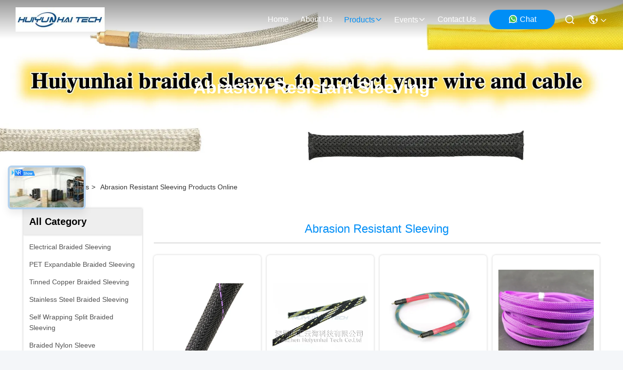

--- FILE ---
content_type: text/html
request_url: https://www.electricalbraidedsleeving.com/supplier-276521-abrasion-resistant-sleeving
body_size: 27625
content:

<!DOCTYPE html>
<html lang="en">
<head>
	<meta charset="utf-8">
	<meta http-equiv="X-UA-Compatible" content="IE=edge">
	<meta name="viewport" content="width=device-width, initial-scale=1.0, maximum-scale=5.1">
    <title>Abrasion Resistant Sleeving factory, Buy good quality Abrasion Resistant Sleeving Products from China</title>
    <meta name="keywords" content="china Abrasion Resistant Sleeving, Abrasion Resistant Sleeving factory, Buy Abrasion Resistant Sleeving, Good quality Abrasion Resistant Sleeving" />
    <meta name="description" content="Buy low priced Abrasion Resistant Sleeving from Abrasion Resistant Sleeving factory, We provide good quality Abrasion Resistant Sleeving from China." />
     <link rel='preload'
					  href=/photo/electricalbraidedsleeving/sitetpl/style/commonV2.css?ver=1761026966 as='style'><link type='text/css' rel='stylesheet'
					  href=/photo/electricalbraidedsleeving/sitetpl/style/commonV2.css?ver=1761026966 media='all'><meta property="og:title" content="Abrasion Resistant Sleeving factory, Buy good quality Abrasion Resistant Sleeving Products from China" />
<meta property="og:description" content="Buy low priced Abrasion Resistant Sleeving from Abrasion Resistant Sleeving factory, We provide good quality Abrasion Resistant Sleeving from China." />
<meta property="og:type" content="product" />
<meta property="og:availability" content="instock" />
<meta property="og:site_name" content="SHENZHEN HUIYUNHAI TECH CO., LTD" />
<meta property="og:url" content="https://www.electricalbraidedsleeving.com/supplier-276521-abrasion-resistant-sleeving" />
<meta property="og:image" content="https://www.electricalbraidedsleeving.com/photo/pt18920275-flame_proof_pet_wrap_braided_sleeving_black_braided_wire_sleeve_eco_friendly.jpg" />
<link rel="canonical" href="https://www.electricalbraidedsleeving.com/supplier-276521-abrasion-resistant-sleeving" />
<link rel="stylesheet" type="text/css" href="/js/guidefirstcommon.css" />
<style type="text/css">
/*<![CDATA[*/
.consent__cookie {position: fixed;top: 0;left: 0;width: 100%;height: 0%;z-index: 100000;}.consent__cookie_bg {position: fixed;top: 0;left: 0;width: 100%;height: 100%;background: #000;opacity: .6;display: none }.consent__cookie_rel {position: fixed;bottom:0;left: 0;width: 100%;background: #fff;display: -webkit-box;display: -ms-flexbox;display: flex;flex-wrap: wrap;padding: 24px 80px;-webkit-box-sizing: border-box;box-sizing: border-box;-webkit-box-pack: justify;-ms-flex-pack: justify;justify-content: space-between;-webkit-transition: all ease-in-out .3s;transition: all ease-in-out .3s }.consent__close {position: absolute;top: 20px;right: 20px;cursor: pointer }.consent__close svg {fill: #777 }.consent__close:hover svg {fill: #000 }.consent__cookie_box {flex: 1;word-break: break-word;}.consent__warm {color: #777;font-size: 16px;margin-bottom: 12px;line-height: 19px }.consent__title {color: #333;font-size: 20px;font-weight: 600;margin-bottom: 12px;line-height: 23px }.consent__itxt {color: #333;font-size: 14px;margin-bottom: 12px;display: -webkit-box;display: -ms-flexbox;display: flex;-webkit-box-align: center;-ms-flex-align: center;align-items: center }.consent__itxt i {display: -webkit-inline-box;display: -ms-inline-flexbox;display: inline-flex;width: 28px;height: 28px;border-radius: 50%;background: #e0f9e9;margin-right: 8px;-webkit-box-align: center;-ms-flex-align: center;align-items: center;-webkit-box-pack: center;-ms-flex-pack: center;justify-content: center }.consent__itxt svg {fill: #3ca860 }.consent__txt {color: #a6a6a6;font-size: 14px;margin-bottom: 8px;line-height: 17px }.consent__btns {display: -webkit-box;display: -ms-flexbox;display: flex;-webkit-box-orient: vertical;-webkit-box-direction: normal;-ms-flex-direction: column;flex-direction: column;-webkit-box-pack: center;-ms-flex-pack: center;justify-content: center;flex-shrink: 0;}.consent__btn {width: 280px;height: 40px;line-height: 40px;text-align: center;background: #3ca860;color: #fff;border-radius: 4px;margin: 8px 0;-webkit-box-sizing: border-box;box-sizing: border-box;cursor: pointer;font-size:14px}.consent__btn:hover {background: #00823b }.consent__btn.empty {color: #3ca860;border: 1px solid #3ca860;background: #fff }.consent__btn.empty:hover {background: #3ca860;color: #fff }.open .consent__cookie_bg {display: block }.open .consent__cookie_rel {bottom: 0 }@media (max-width: 760px) {.consent__btns {width: 100%;align-items: center;}.consent__cookie_rel {padding: 20px 24px }}.consent__cookie.open {display: block;}.consent__cookie {display: none;}
/*]]>*/
</style>
<style type="text/css">
/*<![CDATA[*/
@media only screen and (max-width:640px){.contact_now_dialog .content-wrap .desc{background-image:url(/images/cta_images/bg_s.png) !important}}.contact_now_dialog .content-wrap .content-wrap_header .cta-close{background-image:url(/images/cta_images/sprite.png) !important}.contact_now_dialog .content-wrap .desc{background-image:url(/images/cta_images/bg_l.png) !important}.contact_now_dialog .content-wrap .cta-btn i{background-image:url(/images/cta_images/sprite.png) !important}.contact_now_dialog .content-wrap .head-tip img{content:url(/images/cta_images/cta_contact_now.png) !important}.cusim{background-image:url(/images/imicon/im.svg) !important}.cuswa{background-image:url(/images/imicon/wa.png) !important}.cusall{background-image:url(/images/imicon/allchat.svg) !important}
/*]]>*/
</style>
<script type="text/javascript" src="/js/guidefirstcommon.js"></script>
<script type="text/javascript">
/*<![CDATA[*/
window.isvideotpl = 1;window.detailurl = '/videoabout.html';
var colorUrl = '';var isShowGuide = 2;var showGuideColor = 0;var im_appid = 10003;var im_msg="Good day, what product are you looking for?";

var cta_cid = 33200;var use_defaulProductInfo = 1;var cta_pid = 0;var test_company = 0;var webim_domain = '';var company_type = 0;var cta_equipment = 'pc'; var setcookie = 'setwebimCookie(0,0,0)'; var whatsapplink = "https://wa.me/8613049391319?text=Hi%2C+SHENZHEN+HUIYUNHAI+TECH+CO.%2C+LTD%2C+I%27m+interested+in+your+products."; function insertMeta(){var str = '<meta name="mobile-web-app-capable" content="yes" /><meta name="viewport" content="width=device-width, initial-scale=1.0" />';document.head.insertAdjacentHTML('beforeend',str);} var element = document.querySelector('a.footer_webim_a[href="/webim/webim_tab.html"]');if (element) {element.parentNode.removeChild(element);}

var colorUrl = '';
var aisearch = 0;
var selfUrl = '';
window.playerReportUrl='/vod/view_count/report';
var query_string = ["Products","Show",276521];
var g_tp = '';
var customtplcolor = 99715;
var str_chat = 'chat';
				var str_call_now = 'call now';
var str_chat_now = 'chat now';
var str_contact1 = 'Get Best Price';var str_chat_lang='english';var str_contact2 = 'Get Price';var str_contact2 = 'Best Price';var str_contact = 'Contact';
window.predomainsub = "";
/*]]>*/
</script>
</head>
<body>
<img src="/logo.gif" style="display:none" alt="logo"/>
<a style="display: none!important;" title="SHENZHEN HUIYUNHAI TECH CO., LTD" class="float-inquiry" href="/contactnow.html" onclick='setinquiryCookie("{\"showproduct\":0,\"pid\":0,\"name\":\"\",\"source_url\":\"\",\"picurl\":\"\",\"propertyDetail\":[],\"username\":\"Mr. Ricky Wang\",\"viewTime\":\"Last Login : 0 hours 56 minutes ago\",\"subject\":\"Can you send me price list and product list?\",\"countrycode\":\"\"}");'></a>
<script>
var originProductInfo = '';
var originProductInfo = {"showproduct":1,"pid":"10650491","name":"Flame Proof Pet Wrap Braided Sleeving , Black Braided Wire Sleeve Eco - Friendly","source_url":"\/videos-10650491-flame-proof-pet-wrap-braided-sleeving-black-braided-wire-sleeve-eco-friendly.html","picurl":"\/photo\/pd18920275-flame_proof_pet_wrap_braided_sleeving_black_braided_wire_sleeve_eco_friendly.jpg","propertyDetail":[["Material","PET, optional"],["Sleeve name","Abrasion Resistant Braided Sleeving"],["Color","custom"],["Print","custom"]],"company_name":null,"picurl_c":"\/photo\/pc18920275-flame_proof_pet_wrap_braided_sleeving_black_braided_wire_sleeve_eco_friendly.jpg","price":"Negotiable","username":"HUIYUNHAI","viewTime":"Last Login : 6 hours 56 minutes ago","subject":"Please send me FOB price on Flame Proof Pet Wrap Braided Sleeving , Black Braided Wire Sleeve Eco - Friendly","countrycode":""};
var save_url = "/contactsave.html";
var update_url = "/updateinquiry.html";
var productInfo = {};
var defaulProductInfo = {};
var myDate = new Date();
var curDate = myDate.getFullYear()+'-'+(parseInt(myDate.getMonth())+1)+'-'+myDate.getDate();
var message = '';
var default_pop = 1;
var leaveMessageDialog = document.getElementsByClassName('leave-message-dialog')[0]; // 获取弹层
var _$$ = function (dom) {
    return document.querySelectorAll(dom);
};
resInfo = originProductInfo;
resInfo['name'] = resInfo['name'] || '';
defaulProductInfo.pid = resInfo['pid'];
defaulProductInfo.productName = resInfo['name'] ?? '';
defaulProductInfo.productInfo = resInfo['propertyDetail'];
defaulProductInfo.productImg = resInfo['picurl_c'];
defaulProductInfo.subject = resInfo['subject'] ?? '';
defaulProductInfo.productImgAlt = resInfo['name'] ?? '';
var inquirypopup_tmp = 1;
var message = 'Dear,'+'\r\n'+"I am interested in"+' '+trim(resInfo['name'])+", could you send me more details such as type, size, MOQ, material, etc."+'\r\n'+"Thanks!"+'\r\n'+"Waiting for your reply.";
var message_1 = 'Dear,'+'\r\n'+"I am interested in"+' '+trim(resInfo['name'])+", could you send me more details such as type, size, MOQ, material, etc."+'\r\n'+"Thanks!"+'\r\n'+"Waiting for your reply.";
var message_2 = 'Hello,'+'\r\n'+"I am looking for"+' '+trim(resInfo['name'])+", please send me the price, specification and picture."+'\r\n'+"Your swift response will be highly appreciated."+'\r\n'+"Feel free to contact me for more information."+'\r\n'+"Thanks a lot.";
var message_3 = 'Hello,'+'\r\n'+trim(resInfo['name'])+' '+"meets my expectations."+'\r\n'+"Please give me the best price and some other product information."+'\r\n'+"Feel free to contact me via my mail."+'\r\n'+"Thanks a lot.";

var message_4 = 'Dear,'+'\r\n'+"What is the FOB price on your"+' '+trim(resInfo['name'])+'?'+'\r\n'+"Which is the nearest port name?"+'\r\n'+"Please reply me as soon as possible, it would be better to share further information."+'\r\n'+"Regards!";
var message_5 = 'Hi there,'+'\r\n'+"I am very interested in your"+' '+trim(resInfo['name'])+'.'+'\r\n'+"Please send me your product details."+'\r\n'+"Looking forward to your quick reply."+'\r\n'+"Feel free to contact me by mail."+'\r\n'+"Regards!";

var message_6 = 'Dear,'+'\r\n'+"Please provide us with information about your"+' '+trim(resInfo['name'])+", such as type, size, material, and of course the best price."+'\r\n'+"Looking forward to your quick reply."+'\r\n'+"Thank you!";
var message_7 = 'Dear,'+'\r\n'+"Can you supply"+' '+trim(resInfo['name'])+" for us?"+'\r\n'+"First we want a price list and some product details."+'\r\n'+"I hope to get reply asap and look forward to cooperation."+'\r\n'+"Thank you very much.";
var message_8 = 'hi,'+'\r\n'+"I am looking for"+' '+trim(resInfo['name'])+", please give me some more detailed product information."+'\r\n'+"I look forward to your reply."+'\r\n'+"Thank you!";
var message_9 = 'Hello,'+'\r\n'+"Your"+' '+trim(resInfo['name'])+" meets my requirements very well."+'\r\n'+"Please send me the price, specification, and similar model will be OK."+'\r\n'+"Feel free to chat with me."+'\r\n'+"Thanks!";
var message_10 = 'Dear,'+'\r\n'+"I want to know more about the details and quotation of"+' '+trim(resInfo['name'])+'.'+'\r\n'+"Feel free to contact me."+'\r\n'+"Regards!";

var r = getRandom(1,10);

defaulProductInfo.message = eval("message_"+r);
    defaulProductInfo.message = eval("message_"+r);
        var mytAjax = {

    post: function(url, data, fn) {
        var xhr = new XMLHttpRequest();
        xhr.open("POST", url, true);
        xhr.setRequestHeader("Content-Type", "application/x-www-form-urlencoded;charset=UTF-8");
        xhr.setRequestHeader("X-Requested-With", "XMLHttpRequest");
        xhr.setRequestHeader('Content-Type','text/plain;charset=UTF-8');
        xhr.onreadystatechange = function() {
            if(xhr.readyState == 4 && (xhr.status == 200 || xhr.status == 304)) {
                fn.call(this, xhr.responseText);
            }
        };
        xhr.send(data);
    },

    postform: function(url, data, fn) {
        var xhr = new XMLHttpRequest();
        xhr.open("POST", url, true);
        xhr.setRequestHeader("X-Requested-With", "XMLHttpRequest");
        xhr.onreadystatechange = function() {
            if(xhr.readyState == 4 && (xhr.status == 200 || xhr.status == 304)) {
                fn.call(this, xhr.responseText);
            }
        };
        xhr.send(data);
    }
};
/*window.onload = function(){
    leaveMessageDialog = document.getElementsByClassName('leave-message-dialog')[0];
    if (window.localStorage.recordDialogStatus=='undefined' || (window.localStorage.recordDialogStatus!='undefined' && window.localStorage.recordDialogStatus != curDate)) {
        setTimeout(function(){
            if(parseInt(inquirypopup_tmp%10) == 1){
                creatDialog(defaulProductInfo, 1);
            }
        }, 6000);
    }
};*/
function trim(str)
{
    str = str.replace(/(^\s*)/g,"");
    return str.replace(/(\s*$)/g,"");
};
function getRandom(m,n){
    var num = Math.floor(Math.random()*(m - n) + n);
    return num;
};
function strBtn(param) {

    var starattextarea = document.getElementById("textareamessage").value.length;
    var email = document.getElementById("startEmail").value;

    var default_tip = document.querySelectorAll(".watermark_container").length;
    if (20 < starattextarea && starattextarea < 3000) {
        if(default_tip>0){
            document.getElementById("textareamessage1").parentNode.parentNode.nextElementSibling.style.display = "none";
        }else{
            document.getElementById("textareamessage1").parentNode.nextElementSibling.style.display = "none";
        }

    } else {
        if(default_tip>0){
            document.getElementById("textareamessage1").parentNode.parentNode.nextElementSibling.style.display = "block";
        }else{
            document.getElementById("textareamessage1").parentNode.nextElementSibling.style.display = "block";
        }

        return;
    }

    // var re = /^([a-zA-Z0-9_-])+@([a-zA-Z0-9_-])+\.([a-zA-Z0-9_-])+/i;/*邮箱不区分大小写*/
    var re = /^[a-zA-Z0-9][\w-]*(\.?[\w-]+)*@[a-zA-Z0-9-]+(\.[a-zA-Z0-9]+)+$/i;
    if (!re.test(email)) {
        document.getElementById("startEmail").nextElementSibling.style.display = "block";
        return;
    } else {
        document.getElementById("startEmail").nextElementSibling.style.display = "none";
    }

    var subject = document.getElementById("pop_subject").value;
    var pid = document.getElementById("pop_pid").value;
    var message = document.getElementById("textareamessage").value;
    var sender_email = document.getElementById("startEmail").value;
    var tel = '';
    if (document.getElementById("tel0") != undefined && document.getElementById("tel0") != '')
        tel = document.getElementById("tel0").value;
    var form_serialize = '&tel='+tel;

    form_serialize = form_serialize.replace(/\+/g, "%2B");
    mytAjax.post(save_url,"pid="+pid+"&subject="+subject+"&email="+sender_email+"&message="+(message)+form_serialize,function(res){
        var mes = JSON.parse(res);
        if(mes.status == 200){
            var iid = mes.iid;
            document.getElementById("pop_iid").value = iid;
            document.getElementById("pop_uuid").value = mes.uuid;

            if(typeof gtag_report_conversion === "function"){
                gtag_report_conversion();//执行统计js代码
            }
            if(typeof fbq === "function"){
                fbq('track','Purchase');//执行统计js代码
            }
        }
    });
    for (var index = 0; index < document.querySelectorAll(".dialog-content-pql").length; index++) {
        document.querySelectorAll(".dialog-content-pql")[index].style.display = "none";
    };
    $('#idphonepql').val(tel);
    document.getElementById("dialog-content-pql-id").style.display = "block";
    ;
};
function twoBtnOk(param) {

    var selectgender = document.getElementById("Mr").innerHTML;
    var iid = document.getElementById("pop_iid").value;
    var sendername = document.getElementById("idnamepql").value;
    var senderphone = document.getElementById("idphonepql").value;
    var sendercname = document.getElementById("idcompanypql").value;
    var uuid = document.getElementById("pop_uuid").value;
    var gender = 2;
    if(selectgender == 'Mr.') gender = 0;
    if(selectgender == 'Mrs.') gender = 1;
    var pid = document.getElementById("pop_pid").value;
    var form_serialize = '';

        form_serialize = form_serialize.replace(/\+/g, "%2B");

    mytAjax.post(update_url,"iid="+iid+"&gender="+gender+"&uuid="+uuid+"&name="+(sendername)+"&tel="+(senderphone)+"&company="+(sendercname)+form_serialize,function(res){});

    for (var index = 0; index < document.querySelectorAll(".dialog-content-pql").length; index++) {
        document.querySelectorAll(".dialog-content-pql")[index].style.display = "none";
    };
    document.getElementById("dialog-content-pql-ok").style.display = "block";

};
function toCheckMust(name) {
    $('#'+name+'error').hide();
}
function handClidk(param) {
    var starattextarea = document.getElementById("textareamessage1").value.length;
    var email = document.getElementById("startEmail1").value;
    var default_tip = document.querySelectorAll(".watermark_container").length;
    if (20 < starattextarea && starattextarea < 3000) {
        if(default_tip>0){
            document.getElementById("textareamessage1").parentNode.parentNode.nextElementSibling.style.display = "none";
        }else{
            document.getElementById("textareamessage1").parentNode.nextElementSibling.style.display = "none";
        }

    } else {
        if(default_tip>0){
            document.getElementById("textareamessage1").parentNode.parentNode.nextElementSibling.style.display = "block";
        }else{
            document.getElementById("textareamessage1").parentNode.nextElementSibling.style.display = "block";
        }

        return;
    }

    // var re = /^([a-zA-Z0-9_-])+@([a-zA-Z0-9_-])+\.([a-zA-Z0-9_-])+/i;
    var re = /^[a-zA-Z0-9][\w-]*(\.?[\w-]+)*@[a-zA-Z0-9-]+(\.[a-zA-Z0-9]+)+$/i;
    if (!re.test(email)) {
        document.getElementById("startEmail1").nextElementSibling.style.display = "block";
        return;
    } else {
        document.getElementById("startEmail1").nextElementSibling.style.display = "none";
    }

    var subject = document.getElementById("pop_subject").value;
    var pid = document.getElementById("pop_pid").value;
    var message = document.getElementById("textareamessage1").value;
    var sender_email = document.getElementById("startEmail1").value;
    var form_serialize = tel = '';
    if (document.getElementById("tel1") != undefined && document.getElementById("tel1") != '')
        tel = document.getElementById("tel1").value;
        mytAjax.post(save_url,"email="+sender_email+"&tel="+tel+"&pid="+pid+"&message="+message+"&subject="+subject+form_serialize,function(res){

        var mes = JSON.parse(res);
        if(mes.status == 200){
            var iid = mes.iid;
            document.getElementById("pop_iid").value = iid;
            document.getElementById("pop_uuid").value = mes.uuid;
            if(typeof gtag_report_conversion === "function"){
                gtag_report_conversion();//执行统计js代码
            }
        }

    });
    for (var index = 0; index < document.querySelectorAll(".dialog-content-pql").length; index++) {
        document.querySelectorAll(".dialog-content-pql")[index].style.display = "none";
    };
    $('#idphonepql').val(tel);
    document.getElementById("dialog-content-pql-id").style.display = "block";

};
window.addEventListener('load', function () {
    $('.checkbox-wrap label').each(function(){
        if($(this).find('input').prop('checked')){
            $(this).addClass('on')
        }else {
            $(this).removeClass('on')
        }
    })
    $(document).on('click', '.checkbox-wrap label' , function(ev){
        if (ev.target.tagName.toUpperCase() != 'INPUT') {
            $(this).toggleClass('on')
        }
    })
})

function hand_video(pdata) {
    data = JSON.parse(pdata);
    productInfo.productName = data.productName;
    productInfo.productInfo = data.productInfo;
    productInfo.productImg = data.productImg;
    productInfo.subject = data.subject;

    var message = 'Dear,'+'\r\n'+"I am interested in"+' '+trim(data.productName)+", could you send me more details such as type, size, quantity, material, etc."+'\r\n'+"Thanks!"+'\r\n'+"Waiting for your reply.";

    var message = 'Dear,'+'\r\n'+"I am interested in"+' '+trim(data.productName)+", could you send me more details such as type, size, MOQ, material, etc."+'\r\n'+"Thanks!"+'\r\n'+"Waiting for your reply.";
    var message_1 = 'Dear,'+'\r\n'+"I am interested in"+' '+trim(data.productName)+", could you send me more details such as type, size, MOQ, material, etc."+'\r\n'+"Thanks!"+'\r\n'+"Waiting for your reply.";
    var message_2 = 'Hello,'+'\r\n'+"I am looking for"+' '+trim(data.productName)+", please send me the price, specification and picture."+'\r\n'+"Your swift response will be highly appreciated."+'\r\n'+"Feel free to contact me for more information."+'\r\n'+"Thanks a lot.";
    var message_3 = 'Hello,'+'\r\n'+trim(data.productName)+' '+"meets my expectations."+'\r\n'+"Please give me the best price and some other product information."+'\r\n'+"Feel free to contact me via my mail."+'\r\n'+"Thanks a lot.";

    var message_4 = 'Dear,'+'\r\n'+"What is the FOB price on your"+' '+trim(data.productName)+'?'+'\r\n'+"Which is the nearest port name?"+'\r\n'+"Please reply me as soon as possible, it would be better to share further information."+'\r\n'+"Regards!";
    var message_5 = 'Hi there,'+'\r\n'+"I am very interested in your"+' '+trim(data.productName)+'.'+'\r\n'+"Please send me your product details."+'\r\n'+"Looking forward to your quick reply."+'\r\n'+"Feel free to contact me by mail."+'\r\n'+"Regards!";

    var message_6 = 'Dear,'+'\r\n'+"Please provide us with information about your"+' '+trim(data.productName)+", such as type, size, material, and of course the best price."+'\r\n'+"Looking forward to your quick reply."+'\r\n'+"Thank you!";
    var message_7 = 'Dear,'+'\r\n'+"Can you supply"+' '+trim(data.productName)+" for us?"+'\r\n'+"First we want a price list and some product details."+'\r\n'+"I hope to get reply asap and look forward to cooperation."+'\r\n'+"Thank you very much.";
    var message_8 = 'hi,'+'\r\n'+"I am looking for"+' '+trim(data.productName)+", please give me some more detailed product information."+'\r\n'+"I look forward to your reply."+'\r\n'+"Thank you!";
    var message_9 = 'Hello,'+'\r\n'+"Your"+' '+trim(data.productName)+" meets my requirements very well."+'\r\n'+"Please send me the price, specification, and similar model will be OK."+'\r\n'+"Feel free to chat with me."+'\r\n'+"Thanks!";
    var message_10 = 'Dear,'+'\r\n'+"I want to know more about the details and quotation of"+' '+trim(data.productName)+'.'+'\r\n'+"Feel free to contact me."+'\r\n'+"Regards!";

    var r = getRandom(1,10);

    productInfo.message = eval("message_"+r);
            if(parseInt(inquirypopup_tmp/10) == 1){
        productInfo.message = "";
    }
    productInfo.pid = data.pid;
    creatDialog(productInfo, 2);
};

function handDialog(pdata) {
    data = JSON.parse(pdata);
    productInfo.productName = data.productName;
    productInfo.productInfo = data.productInfo;
    productInfo.productImg = data.productImg;
    productInfo.subject = data.subject;

    var message = 'Dear,'+'\r\n'+"I am interested in"+' '+trim(data.productName)+", could you send me more details such as type, size, quantity, material, etc."+'\r\n'+"Thanks!"+'\r\n'+"Waiting for your reply.";

    var message = 'Dear,'+'\r\n'+"I am interested in"+' '+trim(data.productName)+", could you send me more details such as type, size, MOQ, material, etc."+'\r\n'+"Thanks!"+'\r\n'+"Waiting for your reply.";
    var message_1 = 'Dear,'+'\r\n'+"I am interested in"+' '+trim(data.productName)+", could you send me more details such as type, size, MOQ, material, etc."+'\r\n'+"Thanks!"+'\r\n'+"Waiting for your reply.";
    var message_2 = 'Hello,'+'\r\n'+"I am looking for"+' '+trim(data.productName)+", please send me the price, specification and picture."+'\r\n'+"Your swift response will be highly appreciated."+'\r\n'+"Feel free to contact me for more information."+'\r\n'+"Thanks a lot.";
    var message_3 = 'Hello,'+'\r\n'+trim(data.productName)+' '+"meets my expectations."+'\r\n'+"Please give me the best price and some other product information."+'\r\n'+"Feel free to contact me via my mail."+'\r\n'+"Thanks a lot.";

    var message_4 = 'Dear,'+'\r\n'+"What is the FOB price on your"+' '+trim(data.productName)+'?'+'\r\n'+"Which is the nearest port name?"+'\r\n'+"Please reply me as soon as possible, it would be better to share further information."+'\r\n'+"Regards!";
    var message_5 = 'Hi there,'+'\r\n'+"I am very interested in your"+' '+trim(data.productName)+'.'+'\r\n'+"Please send me your product details."+'\r\n'+"Looking forward to your quick reply."+'\r\n'+"Feel free to contact me by mail."+'\r\n'+"Regards!";

    var message_6 = 'Dear,'+'\r\n'+"Please provide us with information about your"+' '+trim(data.productName)+", such as type, size, material, and of course the best price."+'\r\n'+"Looking forward to your quick reply."+'\r\n'+"Thank you!";
    var message_7 = 'Dear,'+'\r\n'+"Can you supply"+' '+trim(data.productName)+" for us?"+'\r\n'+"First we want a price list and some product details."+'\r\n'+"I hope to get reply asap and look forward to cooperation."+'\r\n'+"Thank you very much.";
    var message_8 = 'hi,'+'\r\n'+"I am looking for"+' '+trim(data.productName)+", please give me some more detailed product information."+'\r\n'+"I look forward to your reply."+'\r\n'+"Thank you!";
    var message_9 = 'Hello,'+'\r\n'+"Your"+' '+trim(data.productName)+" meets my requirements very well."+'\r\n'+"Please send me the price, specification, and similar model will be OK."+'\r\n'+"Feel free to chat with me."+'\r\n'+"Thanks!";
    var message_10 = 'Dear,'+'\r\n'+"I want to know more about the details and quotation of"+' '+trim(data.productName)+'.'+'\r\n'+"Feel free to contact me."+'\r\n'+"Regards!";

    var r = getRandom(1,10);
    productInfo.message = eval("message_"+r);
            if(parseInt(inquirypopup_tmp/10) == 1){
        productInfo.message = "";
    }
    productInfo.pid = data.pid;
    creatDialog(productInfo, 2);
};

function closepql(param) {

    leaveMessageDialog.style.display = 'none';
};

function closepql2(param) {

    for (var index = 0; index < document.querySelectorAll(".dialog-content-pql").length; index++) {
        document.querySelectorAll(".dialog-content-pql")[index].style.display = "none";
    };
    document.getElementById("dialog-content-pql-ok").style.display = "block";
};

function decodeHtmlEntities(str) {
    var tempElement = document.createElement('div');
    tempElement.innerHTML = str;
    return tempElement.textContent || tempElement.innerText || '';
}

function initProduct(productInfo,type){

    productInfo.productName = decodeHtmlEntities(productInfo.productName);
    productInfo.message = decodeHtmlEntities(productInfo.message);

    leaveMessageDialog = document.getElementsByClassName('leave-message-dialog')[0];
    leaveMessageDialog.style.display = "block";
    if(type == 3){
        var popinquiryemail = document.getElementById("popinquiryemail").value;
        _$$("#startEmail1")[0].value = popinquiryemail;
    }else{
        _$$("#startEmail1")[0].value = "";
    }
    _$$("#startEmail")[0].value = "";
    _$$("#idnamepql")[0].value = "";
    _$$("#idphonepql")[0].value = "";
    _$$("#idcompanypql")[0].value = "";

    _$$("#pop_pid")[0].value = productInfo.pid;
    _$$("#pop_subject")[0].value = productInfo.subject;
    
    if(parseInt(inquirypopup_tmp/10) == 1){
        productInfo.message = "";
    }

    _$$("#textareamessage1")[0].value = productInfo.message;
    _$$("#textareamessage")[0].value = productInfo.message;

    _$$("#dialog-content-pql-id .titlep")[0].innerHTML = productInfo.productName;
    _$$("#dialog-content-pql-id img")[0].setAttribute("src", productInfo.productImg);
    _$$("#dialog-content-pql-id img")[0].setAttribute("alt", productInfo.productImgAlt);

    _$$("#dialog-content-pql-id-hand img")[0].setAttribute("src", productInfo.productImg);
    _$$("#dialog-content-pql-id-hand img")[0].setAttribute("alt", productInfo.productImgAlt);
    _$$("#dialog-content-pql-id-hand .titlep")[0].innerHTML = productInfo.productName;

    if (productInfo.productInfo.length > 0) {
        var ul2, ul;
        ul = document.createElement("ul");
        for (var index = 0; index < productInfo.productInfo.length; index++) {
            var el = productInfo.productInfo[index];
            var li = document.createElement("li");
            var span1 = document.createElement("span");
            span1.innerHTML = el[0] + ":";
            var span2 = document.createElement("span");
            span2.innerHTML = el[1];
            li.appendChild(span1);
            li.appendChild(span2);
            ul.appendChild(li);

        }
        ul2 = ul.cloneNode(true);
        if (type === 1) {
            _$$("#dialog-content-pql-id .left")[0].replaceChild(ul, _$$("#dialog-content-pql-id .left ul")[0]);
        } else {
            _$$("#dialog-content-pql-id-hand .left")[0].replaceChild(ul2, _$$("#dialog-content-pql-id-hand .left ul")[0]);
            _$$("#dialog-content-pql-id .left")[0].replaceChild(ul, _$$("#dialog-content-pql-id .left ul")[0]);
        }
    };
    for (var index = 0; index < _$$("#dialog-content-pql-id .right ul li").length; index++) {
        _$$("#dialog-content-pql-id .right ul li")[index].addEventListener("click", function (params) {
            _$$("#dialog-content-pql-id .right #Mr")[0].innerHTML = this.innerHTML
        }, false)

    };

};
function closeInquiryCreateDialog() {
    document.getElementById("xuanpan_dialog_box_pql").style.display = "none";
};
function showInquiryCreateDialog() {
    document.getElementById("xuanpan_dialog_box_pql").style.display = "block";
};
function submitPopInquiry(){
    var message = document.getElementById("inquiry_message").value;
    var email = document.getElementById("inquiry_email").value;
    var subject = defaulProductInfo.subject;
    var pid = defaulProductInfo.pid;
    if (email === undefined) {
        showInquiryCreateDialog();
        document.getElementById("inquiry_email").style.border = "1px solid red";
        return false;
    };
    if (message === undefined) {
        showInquiryCreateDialog();
        document.getElementById("inquiry_message").style.border = "1px solid red";
        return false;
    };
    if (email.search(/^\w+((-\w+)|(\.\w+))*\@[A-Za-z0-9]+((\.|-)[A-Za-z0-9]+)*\.[A-Za-z0-9]+$/) == -1) {
        document.getElementById("inquiry_email").style.border= "1px solid red";
        showInquiryCreateDialog();
        return false;
    } else {
        document.getElementById("inquiry_email").style.border= "";
    };
    if (message.length < 20 || message.length >3000) {
        showInquiryCreateDialog();
        document.getElementById("inquiry_message").style.border = "1px solid red";
        return false;
    } else {
        document.getElementById("inquiry_message").style.border = "";
    };
    var tel = '';
    if (document.getElementById("tel") != undefined && document.getElementById("tel") != '')
        tel = document.getElementById("tel").value;

    mytAjax.post(save_url,"pid="+pid+"&subject="+subject+"&email="+email+"&message="+(message)+'&tel='+tel,function(res){
        var mes = JSON.parse(res);
        if(mes.status == 200){
            var iid = mes.iid;
            document.getElementById("pop_iid").value = iid;
            document.getElementById("pop_uuid").value = mes.uuid;

        }
    });
    initProduct(defaulProductInfo);
    for (var index = 0; index < document.querySelectorAll(".dialog-content-pql").length; index++) {
        document.querySelectorAll(".dialog-content-pql")[index].style.display = "none";
    };
    $('#idphonepql').val(tel);
    document.getElementById("dialog-content-pql-id").style.display = "block";

};

//带附件上传
function submitPopInquiryfile(email_id,message_id,check_sort,name_id,phone_id,company_id,attachments){

    if(typeof(check_sort) == 'undefined'){
        check_sort = 0;
    }
    var message = document.getElementById(message_id).value;
    var email = document.getElementById(email_id).value;
    var attachments = document.getElementById(attachments).value;
    if(typeof(name_id) !== 'undefined' && name_id != ""){
        var name  = document.getElementById(name_id).value;
    }
    if(typeof(phone_id) !== 'undefined' && phone_id != ""){
        var phone = document.getElementById(phone_id).value;
    }
    if(typeof(company_id) !== 'undefined' && company_id != ""){
        var company = document.getElementById(company_id).value;
    }
    var subject = defaulProductInfo.subject;
    var pid = defaulProductInfo.pid;

    if(check_sort == 0){
        if (email === undefined) {
            showInquiryCreateDialog();
            document.getElementById(email_id).style.border = "1px solid red";
            return false;
        };
        if (message === undefined) {
            showInquiryCreateDialog();
            document.getElementById(message_id).style.border = "1px solid red";
            return false;
        };

        if (email.search(/^\w+((-\w+)|(\.\w+))*\@[A-Za-z0-9]+((\.|-)[A-Za-z0-9]+)*\.[A-Za-z0-9]+$/) == -1) {
            document.getElementById(email_id).style.border= "1px solid red";
            showInquiryCreateDialog();
            return false;
        } else {
            document.getElementById(email_id).style.border= "";
        };
        if (message.length < 20 || message.length >3000) {
            showInquiryCreateDialog();
            document.getElementById(message_id).style.border = "1px solid red";
            return false;
        } else {
            document.getElementById(message_id).style.border = "";
        };
    }else{

        if (message === undefined) {
            showInquiryCreateDialog();
            document.getElementById(message_id).style.border = "1px solid red";
            return false;
        };

        if (email === undefined) {
            showInquiryCreateDialog();
            document.getElementById(email_id).style.border = "1px solid red";
            return false;
        };

        if (message.length < 20 || message.length >3000) {
            showInquiryCreateDialog();
            document.getElementById(message_id).style.border = "1px solid red";
            return false;
        } else {
            document.getElementById(message_id).style.border = "";
        };

        if (email.search(/^\w+((-\w+)|(\.\w+))*\@[A-Za-z0-9]+((\.|-)[A-Za-z0-9]+)*\.[A-Za-z0-9]+$/) == -1) {
            document.getElementById(email_id).style.border= "1px solid red";
            showInquiryCreateDialog();
            return false;
        } else {
            document.getElementById(email_id).style.border= "";
        };

    };

    mytAjax.post(save_url,"pid="+pid+"&subject="+subject+"&email="+email+"&message="+message+"&company="+company+"&attachments="+attachments,function(res){
        var mes = JSON.parse(res);
        if(mes.status == 200){
            var iid = mes.iid;
            document.getElementById("pop_iid").value = iid;
            document.getElementById("pop_uuid").value = mes.uuid;

            if(typeof gtag_report_conversion === "function"){
                gtag_report_conversion();//执行统计js代码
            }
            if(typeof fbq === "function"){
                fbq('track','Purchase');//执行统计js代码
            }
        }
    });
    initProduct(defaulProductInfo);

    if(name !== undefined && name != ""){
        _$$("#idnamepql")[0].value = name;
    }

    if(phone !== undefined && phone != ""){
        _$$("#idphonepql")[0].value = phone;
    }

    if(company !== undefined && company != ""){
        _$$("#idcompanypql")[0].value = company;
    }

    for (var index = 0; index < document.querySelectorAll(".dialog-content-pql").length; index++) {
        document.querySelectorAll(".dialog-content-pql")[index].style.display = "none";
    };
    document.getElementById("dialog-content-pql-id").style.display = "block";

};
function submitPopInquiryByParam(email_id,message_id,check_sort,name_id,phone_id,company_id){

    if(typeof(check_sort) == 'undefined'){
        check_sort = 0;
    }

    var senderphone = '';
    var message = document.getElementById(message_id).value;
    var email = document.getElementById(email_id).value;
    if(typeof(name_id) !== 'undefined' && name_id != ""){
        var name  = document.getElementById(name_id).value;
    }
    if(typeof(phone_id) !== 'undefined' && phone_id != ""){
        var phone = document.getElementById(phone_id).value;
        senderphone = phone;
    }
    if(typeof(company_id) !== 'undefined' && company_id != ""){
        var company = document.getElementById(company_id).value;
    }
    var subject = defaulProductInfo.subject;
    var pid = defaulProductInfo.pid;

    if(check_sort == 0){
        if (email === undefined) {
            showInquiryCreateDialog();
            document.getElementById(email_id).style.border = "1px solid red";
            return false;
        };
        if (message === undefined) {
            showInquiryCreateDialog();
            document.getElementById(message_id).style.border = "1px solid red";
            return false;
        };

        if (email.search(/^\w+((-\w+)|(\.\w+))*\@[A-Za-z0-9]+((\.|-)[A-Za-z0-9]+)*\.[A-Za-z0-9]+$/) == -1) {
            document.getElementById(email_id).style.border= "1px solid red";
            showInquiryCreateDialog();
            return false;
        } else {
            document.getElementById(email_id).style.border= "";
        };
        if (message.length < 20 || message.length >3000) {
            showInquiryCreateDialog();
            document.getElementById(message_id).style.border = "1px solid red";
            return false;
        } else {
            document.getElementById(message_id).style.border = "";
        };
    }else{

        if (message === undefined) {
            showInquiryCreateDialog();
            document.getElementById(message_id).style.border = "1px solid red";
            return false;
        };

        if (email === undefined) {
            showInquiryCreateDialog();
            document.getElementById(email_id).style.border = "1px solid red";
            return false;
        };

        if (message.length < 20 || message.length >3000) {
            showInquiryCreateDialog();
            document.getElementById(message_id).style.border = "1px solid red";
            return false;
        } else {
            document.getElementById(message_id).style.border = "";
        };

        if (email.search(/^\w+((-\w+)|(\.\w+))*\@[A-Za-z0-9]+((\.|-)[A-Za-z0-9]+)*\.[A-Za-z0-9]+$/) == -1) {
            document.getElementById(email_id).style.border= "1px solid red";
            showInquiryCreateDialog();
            return false;
        } else {
            document.getElementById(email_id).style.border= "";
        };

    };

    var productsku = "";
    if($("#product_sku").length > 0){
        productsku = $("#product_sku").html();
    }

    mytAjax.post(save_url,"tel="+senderphone+"&pid="+pid+"&subject="+subject+"&email="+email+"&message="+message+"&messagesku="+encodeURI(productsku),function(res){
        var mes = JSON.parse(res);
        if(mes.status == 200){
            var iid = mes.iid;
            document.getElementById("pop_iid").value = iid;
            document.getElementById("pop_uuid").value = mes.uuid;

            if(typeof gtag_report_conversion === "function"){
                gtag_report_conversion();//执行统计js代码
            }
            if(typeof fbq === "function"){
                fbq('track','Purchase');//执行统计js代码
            }
        }
    });
    initProduct(defaulProductInfo);

    if(name !== undefined && name != ""){
        _$$("#idnamepql")[0].value = name;
    }

    if(phone !== undefined && phone != ""){
        _$$("#idphonepql")[0].value = phone;
    }

    if(company !== undefined && company != ""){
        _$$("#idcompanypql")[0].value = company;
    }

    for (var index = 0; index < document.querySelectorAll(".dialog-content-pql").length; index++) {
        document.querySelectorAll(".dialog-content-pql")[index].style.display = "none";

    };
    document.getElementById("dialog-content-pql-id").style.display = "block";

};

function creat_videoDialog(productInfo, type) {

    if(type == 1){
        if(default_pop != 1){
            return false;
        }
        window.localStorage.recordDialogStatus = curDate;
    }else{
        default_pop = 0;
    }
    initProduct(productInfo, type);
    if (type === 1) {
        // 自动弹出
        for (var index = 0; index < document.querySelectorAll(".dialog-content-pql").length; index++) {

            document.querySelectorAll(".dialog-content-pql")[index].style.display = "none";
        };
        document.getElementById("dialog-content-pql").style.display = "block";
    } else {
        // 手动弹出
        for (var index = 0; index < document.querySelectorAll(".dialog-content-pql").length; index++) {
            document.querySelectorAll(".dialog-content-pql")[index].style.display = "none";
        };
        document.getElementById("dialog-content-pql-id-hand").style.display = "block";
    }
}

function creatDialog(productInfo, type) {

    if(type == 1){
        if(default_pop != 1){
            return false;
        }
        window.localStorage.recordDialogStatus = curDate;
    }else{
        default_pop = 0;
    }
    initProduct(productInfo, type);
    if (type === 1) {
        // 自动弹出
        for (var index = 0; index < document.querySelectorAll(".dialog-content-pql").length; index++) {

            document.querySelectorAll(".dialog-content-pql")[index].style.display = "none";
        };
        document.getElementById("dialog-content-pql").style.display = "block";
    } else {
        // 手动弹出
        for (var index = 0; index < document.querySelectorAll(".dialog-content-pql").length; index++) {
            document.querySelectorAll(".dialog-content-pql")[index].style.display = "none";
        };
        document.getElementById("dialog-content-pql-id-hand").style.display = "block";
    }
}

//带邮箱信息打开询盘框 emailtype=1表示带入邮箱
function openDialog(emailtype){
    var type = 2;//不带入邮箱，手动弹出
    if(emailtype == 1){
        var popinquiryemail = document.getElementById("popinquiryemail").value;
        // var re = /^([a-zA-Z0-9_-])+@([a-zA-Z0-9_-])+\.([a-zA-Z0-9_-])+/i;
        var re = /^[a-zA-Z0-9][\w-]*(\.?[\w-]+)*@[a-zA-Z0-9-]+(\.[a-zA-Z0-9]+)+$/i;
        if (!re.test(popinquiryemail)) {
            //前端提示样式;
            showInquiryCreateDialog();
            document.getElementById("popinquiryemail").style.border = "1px solid red";
            return false;
        } else {
            //前端提示样式;
        }
        var type = 3;
    }
    creatDialog(defaulProductInfo,type);
}

//上传附件
function inquiryUploadFile(){
    var fileObj = document.querySelector("#fileId").files[0];
    //构建表单数据
    var formData = new FormData();
    var filesize = fileObj.size;
    if(filesize > 10485760 || filesize == 0) {
        document.getElementById("filetips").style.display = "block";
        return false;
    }else {
        document.getElementById("filetips").style.display = "none";
    }
    formData.append('popinquiryfile', fileObj);
    document.getElementById("quotefileform").reset();
    var save_url = "/inquiryuploadfile.html";
    mytAjax.postform(save_url,formData,function(res){
        var mes = JSON.parse(res);
        if(mes.status == 200){
            document.getElementById("uploader-file-info").innerHTML = document.getElementById("uploader-file-info").innerHTML + "<span class=op>"+mes.attfile.name+"<a class=delatt id=att"+mes.attfile.id+" onclick=delatt("+mes.attfile.id+");>Delete</a></span>";
            var nowattachs = document.getElementById("attachments").value;
            if( nowattachs !== ""){
                var attachs = JSON.parse(nowattachs);
                attachs[mes.attfile.id] = mes.attfile;
            }else{
                var attachs = {};
                attachs[mes.attfile.id] = mes.attfile;
            }
            document.getElementById("attachments").value = JSON.stringify(attachs);
        }
    });
}
//附件删除
function delatt(attid)
{
    var nowattachs = document.getElementById("attachments").value;
    if( nowattachs !== ""){
        var attachs = JSON.parse(nowattachs);
        if(attachs[attid] == ""){
            return false;
        }
        var formData = new FormData();
        var delfile = attachs[attid]['filename'];
        var save_url = "/inquirydelfile.html";
        if(delfile != "") {
            formData.append('delfile', delfile);
            mytAjax.postform(save_url, formData, function (res) {
                if(res !== "") {
                    var mes = JSON.parse(res);
                    if (mes.status == 200) {
                        delete attachs[attid];
                        document.getElementById("attachments").value = JSON.stringify(attachs);
                        var s = document.getElementById("att"+attid);
                        s.parentNode.remove();
                    }
                }
            });
        }
    }else{
        return false;
    }
}

</script>
<div class="leave-message-dialog" style="display: none">
<style>
    .leave-message-dialog .close:before, .leave-message-dialog .close:after{
        content:initial;
    }
</style>
<div class="dialog-content-pql" id="dialog-content-pql" style="display: none">
    <span class="close" onclick="closepql()"><img src="/images/close.png" alt="close"></span>
    <div class="title">
        <p class="firstp-pql">Leave a Message</p>
        <p class="lastp-pql">We will call you back soon!</p>
    </div>
    <div class="form">
        <div class="textarea">
            <textarea style='font-family: robot;'  name="" id="textareamessage" cols="30" rows="10" style="margin-bottom:14px;width:100%"
                placeholder="Please enter your inquiry details."></textarea>
        </div>
        <p class="error-pql"> <span class="icon-pql"><img src="/images/error.png" alt="SHENZHEN HUIYUNHAI TECH CO., LTD"></span> Your message must be between 20-3,000 characters!</p>
        <input id="startEmail" type="text" placeholder="Enter your E-mail" onkeydown="if(event.keyCode === 13){ strBtn();}">
        <p class="error-pql"><span class="icon-pql"><img src="/images/error.png" alt="SHENZHEN HUIYUNHAI TECH CO., LTD"></span> Please check your E-mail! </p>
                <div class="operations">
            <div class='btn' id="submitStart" type="submit" onclick="strBtn()">SUBMIT</div>
        </div>
            </div>
</div>
<div class="dialog-content-pql dialog-content-pql-id" id="dialog-content-pql-id" style="display:none">
        <span class="close" onclick="closepql2()"><svg t="1648434466530" class="icon" viewBox="0 0 1024 1024" version="1.1" xmlns="http://www.w3.org/2000/svg" p-id="2198" width="16" height="16"><path d="M576 512l277.333333 277.333333-64 64-277.333333-277.333333L234.666667 853.333333 170.666667 789.333333l277.333333-277.333333L170.666667 234.666667 234.666667 170.666667l277.333333 277.333333L789.333333 170.666667 853.333333 234.666667 576 512z" fill="#444444" p-id="2199"></path></svg></span>
    <div class="left">
        <div class="img"><img></div>
        <p class="titlep"></p>
        <ul> </ul>
    </div>
    <div class="right">
                <p class="title">More information facilitates better communication.</p>
                <div style="position: relative;">
            <div class="mr"> <span id="Mr">mr</span>
                <ul>
                    <li>mr</li>
                    <li>mrs</li>
                </ul>
            </div>
            <input style="text-indent: 80px;" type="text" id="idnamepql" placeholder="Input your name">
        </div>
        <input type="text"  id="idphonepql"  placeholder="Phone Number">
        <input type="text" id="idcompanypql"  placeholder="Company" onkeydown="if(event.keyCode === 13){ twoBtnOk();}">
                <div class="btn form_new" id="twoBtnOk" onclick="twoBtnOk()">OK</div>
    </div>
</div>

<div class="dialog-content-pql dialog-content-pql-ok" id="dialog-content-pql-ok" style="display:none">
        <span class="close" onclick="closepql()"><svg t="1648434466530" class="icon" viewBox="0 0 1024 1024" version="1.1" xmlns="http://www.w3.org/2000/svg" p-id="2198" width="16" height="16"><path d="M576 512l277.333333 277.333333-64 64-277.333333-277.333333L234.666667 853.333333 170.666667 789.333333l277.333333-277.333333L170.666667 234.666667 234.666667 170.666667l277.333333 277.333333L789.333333 170.666667 853.333333 234.666667 576 512z" fill="#444444" p-id="2199"></path></svg></span>
    <div class="duihaook"></div>
        <p class="title">Submitted successfully!</p>
        <p class="p1" style="text-align: center; font-size: 18px; margin-top: 14px;">We will call you back soon!</p>
    <div class="btn" onclick="closepql()" id="endOk" style="margin: 0 auto;margin-top: 50px;">OK</div>
</div>
<div class="dialog-content-pql dialog-content-pql-id dialog-content-pql-id-hand" id="dialog-content-pql-id-hand"
    style="display:none">
     <input type="hidden" name="pop_pid" id="pop_pid" value="0">
     <input type="hidden" name="pop_subject" id="pop_subject" value="">
     <input type="hidden" name="pop_iid" id="pop_iid" value="0">
     <input type="hidden" name="pop_uuid" id="pop_uuid" value="0">
        <span class="close" onclick="closepql()"><svg t="1648434466530" class="icon" viewBox="0 0 1024 1024" version="1.1" xmlns="http://www.w3.org/2000/svg" p-id="2198" width="16" height="16"><path d="M576 512l277.333333 277.333333-64 64-277.333333-277.333333L234.666667 853.333333 170.666667 789.333333l277.333333-277.333333L170.666667 234.666667 234.666667 170.666667l277.333333 277.333333L789.333333 170.666667 853.333333 234.666667 576 512z" fill="#444444" p-id="2199"></path></svg></span>
    <div class="left">
        <div class="img"><img></div>
        <p class="titlep"></p>
        <ul> </ul>
    </div>
    <div class="right" style="float:right">
                <div class="title">
            <p class="firstp-pql">Leave a Message</p>
            <p class="lastp-pql">We will call you back soon!</p>
        </div>
                <div class="form">
            <div class="textarea">
                <textarea style='font-family: robot;' name="message" id="textareamessage1" cols="30" rows="10"
                    placeholder="Please enter your inquiry details."></textarea>
            </div>
            <p class="error-pql"> <span class="icon-pql"><img src="/images/error.png" alt="SHENZHEN HUIYUNHAI TECH CO., LTD"></span> Your message must be between 20-3,000 characters!</p>

                            <input style="display:none" id="tel1" name="tel" type="text" oninput="value=value.replace(/[^0-9_+-]/g,'');" placeholder="Phone Number">
                        <input id='startEmail1' name='email' data-type='1' type='text'
                   placeholder="Enter your E-mail"
                   onkeydown='if(event.keyCode === 13){ handClidk();}'>
            
            <p class='error-pql'><span class='icon-pql'>
                    <img src="/images/error.png" alt="SHENZHEN HUIYUNHAI TECH CO., LTD"></span> Please check your E-mail!            </p>

            <div class="operations">
                <div class='btn' id="submitStart1" type="submit" onclick="handClidk()">SUBMIT</div>
            </div>
        </div>
    </div>
</div>
</div>
<div id="xuanpan_dialog_box_pql" class="xuanpan_dialog_box_pql"
    style="display:none;background:rgba(0,0,0,.6);width:100%;height:100%;position: fixed;top:0;left:0;z-index: 999999;">
    <div class="box_pql"
      style="width:526px;height:206px;background:rgba(255,255,255,1);opacity:1;border-radius:4px;position: absolute;left: 50%;top: 50%;transform: translate(-50%,-50%);">
      <div onclick="closeInquiryCreateDialog()" class="close close_create_dialog"
        style="cursor: pointer;height:42px;width:40px;float:right;padding-top: 16px;"><span
          style="display: inline-block;width: 25px;height: 2px;background: rgb(114, 114, 114);transform: rotate(45deg); "><span
            style="display: block;width: 25px;height: 2px;background: rgb(114, 114, 114);transform: rotate(-90deg); "></span></span>
      </div>
      <div
        style="height: 72px; overflow: hidden; text-overflow: ellipsis; display:-webkit-box;-ebkit-line-clamp: 3;-ebkit-box-orient: vertical; margin-top: 58px; padding: 0 84px; font-size: 18px; color: rgba(51, 51, 51, 1); text-align: center; ">
        Please leave your correct email and detailed requirements (20-3,000 characters).</div>
      <div onclick="closeInquiryCreateDialog()" class="close_create_dialog"
        style="width: 139px; height: 36px; background: rgba(253, 119, 34, 1); border-radius: 4px; margin: 16px auto; color: rgba(255, 255, 255, 1); font-size: 18px; line-height: 36px; text-align: center;">
        OK</div>
    </div>
</div>
<style type="text/css">.vr-asidebox {position: fixed; bottom: 290px; left: 16px; width: 160px; height: 90px; background: #eee; overflow: hidden; border: 4px solid rgba(4, 120, 237, 0.24); box-shadow: 0px 8px 16px rgba(0, 0, 0, 0.08); border-radius: 8px; display: none; z-index: 1000; } .vr-small {position: fixed; bottom: 290px; left: 16px; width: 72px; height: 90px; background: url(/images/ctm_icon_vr.png) no-repeat center; background-size: 69.5px; overflow: hidden; display: none; cursor: pointer; z-index: 1000; display: block; text-decoration: none; } .vr-group {position: relative; } .vr-animate {width: 160px; height: 90px; background: #eee; position: relative; } .js-marquee {/*margin-right: 0!important;*/ } .vr-link {position: absolute; top: 0; left: 0; width: 100%; height: 100%; display: none; } .vr-mask {position: absolute; top: 0px; left: 0px; width: 100%; height: 100%; display: block; background: #000; opacity: 0.4; } .vr-jump {position: absolute; top: 0px; left: 0px; width: 100%; height: 100%; display: block; background: url(/images/ctm_icon_see.png) no-repeat center center; background-size: 34px; font-size: 0; } .vr-close {position: absolute; top: 50%; right: 0px; width: 16px; height: 20px; display: block; transform: translate(0, -50%); background: rgba(255, 255, 255, 0.6); border-radius: 4px 0px 0px 4px; cursor: pointer; } .vr-close i {position: absolute; top: 0px; left: 0px; width: 100%; height: 100%; display: block; background: url(/images/ctm_icon_left.png) no-repeat center center; background-size: 16px; } .vr-group:hover .vr-link {display: block; } .vr-logo {position: absolute; top: 4px; left: 4px; width: 50px; height: 14px; background: url(/images/ctm_icon_vrshow.png) no-repeat; background-size: 48px; }
</style>
<a class="vr-small" title="SHENZHEN HUIYUNHAI TECH CO., LTD Virtual Reality View" href="/vr.html" target="_blank"></a>
<div class="vr-asidebox">
    <div class="vr-group">
        <div class="vr-animate marquee">
            <div class="vr-imgslidr" style="background: url(https://vr.ecerimg.com/data/c8/4a/electricalbraidedsleeving/vr/cover_thumb.jpg) no-repeat center left;height: 90px;width: 400px;"></div>
        </div>
        <div class="vr-link">
            <span class="vr-mask"></span>
            <a title="SHENZHEN HUIYUNHAI TECH CO., LTD Virtual Reality View" class="vr-jump" href="/vr.html" target="_blank">vr</a>
            <span class="vr-close" onclick="hideVr()" title="Fold"><i></i></span>
        </div>
        <div class="vr-logo"></div>
    </div>
</div>

<script type="text/javascript">
    function showVr() {
        document.querySelector('.vr-asidebox').style.display = 'block';
        document.querySelector('.vr-small').style.display = 'none';
        setCookie(0)
    }

    function hideVr() {
        document.querySelector('.vr-asidebox').style.display = 'none';
        document.querySelector('.vr-small').style.display = 'block';
        setCookie(1)
    }
    // 读缓存
    function getCookie(name) {
        var arr, reg = new RegExp("(^| )" + name + "=([^;]*)(;|$)");
        if (arr = document.cookie.match(reg))
            return unescape(arr[2]);
        else
            return null;
    }
    // 存缓存
    function setCookie(value) {
        var Days = 1;
        var exp = new Date();
        exp.setTime(exp.getTime() + Days * 24 * 60 * 60 * 1000);
        document.cookie = "vr=" + escape(value) + ";expires=" + exp.toGMTString();
    }
    window.addEventListener('load', function () {
        (function($){$.fn.marquee=function(options){return this.each(function(){var o=$.extend({},$.fn.marquee.defaults,options),$this=$(this),$marqueeWrapper,containerWidth,animationCss,verticalDir,elWidth,loopCount=3,playState="animation-play-state",css3AnimationIsSupported=!1,_prefixedEvent=function(element,type,callback){var pfx=["webkit","moz","MS","o",""];for(var p=0;p<pfx.length;p++){if(!pfx[p]){type=type.toLowerCase()}element.addEventListener(pfx[p]+type,callback,!1)}},_objToString=function(obj){var tabjson=[];for(var p in obj){if(obj.hasOwnProperty(p)){tabjson.push(p+":"+obj[p])}}tabjson.push();return"{"+tabjson.join(",")+"}"},_startAnimationWithDelay=function(){$this.timer=setTimeout(animate,o.delayBeforeStart)},methods={pause:function(){if(css3AnimationIsSupported&&o.allowCss3Support){$marqueeWrapper.css(playState,"paused")}else{if($.fn.pause){$marqueeWrapper.pause()}}$this.data("runningStatus","paused");$this.trigger("paused")},resume:function(){if(css3AnimationIsSupported&&o.allowCss3Support){$marqueeWrapper.css(playState,"running")}else{if($.fn.resume){$marqueeWrapper.resume()}}$this.data("runningStatus","resumed");$this.trigger("resumed")},toggle:function(){methods[$this.data("runningStatus")=="resumed"?"pause":"resume"]()},destroy:function(){clearTimeout($this.timer);$this.find("*").addBack().off();$this.html($this.find(".js-marquee:first").html())}};if(typeof options==="string"){if($.isFunction(methods[options])){if(!$marqueeWrapper){$marqueeWrapper=$this.find(".js-marquee-wrapper")}if($this.data("css3AnimationIsSupported")===!0){css3AnimationIsSupported=!0}methods[options]()}return}var dataAttributes={},attr;$.each(o,function(key,value){attr=$this.attr("data-"+key);if(typeof attr!=="undefined"){switch(attr){case"true":attr=!0;break;case"false":attr=!1;break}o[key]=attr}});if(o.speed){o.duration=parseInt($this.width(),10)/o.speed*1000}verticalDir=o.direction=="up"||o.direction=="down";o.gap=o.duplicated?parseInt(o.gap):0;$this.wrapInner('<div class="js-marquee"></div>');var $el=$this.find(".js-marquee").css({"margin-right":o.gap,"float":"left"});if(o.duplicated){$el.clone(!0).appendTo($this)}$this.wrapInner('<div style="width:100000px" class="js-marquee-wrapper"></div>');$marqueeWrapper=$this.find(".js-marquee-wrapper");if(verticalDir){var containerHeight=$this.height();$marqueeWrapper.removeAttr("style");$this.height(containerHeight);$this.find(".js-marquee").css({"float":"none","margin-bottom":o.gap,"margin-right":0});if(o.duplicated){$this.find(".js-marquee:last").css({"margin-bottom":0})}var elHeight=$this.find(".js-marquee:first").height()+o.gap;if(o.startVisible&&!o.duplicated){o._completeDuration=((parseInt(elHeight,10)+parseInt(containerHeight,10))/parseInt(containerHeight,10))*o.duration;o.duration=(parseInt(elHeight,10)/parseInt(containerHeight,10))*o.duration}else{o.duration=((parseInt(elHeight,10)+parseInt(containerHeight,10))/parseInt(containerHeight,10))*o.duration}}else{elWidth=$this.find(".js-marquee:first").width()+o.gap;containerWidth=$this.width();if(o.startVisible&&!o.duplicated){o._completeDuration=((parseInt(elWidth,10)+parseInt(containerWidth,10))/parseInt(containerWidth,10))*o.duration;o.duration=(parseInt(elWidth,10)/parseInt(containerWidth,10))*o.duration}else{o.duration=((parseInt(elWidth,10)+parseInt(containerWidth,10))/parseInt(containerWidth,10))*o.duration}}if(o.duplicated){o.duration=o.duration/2}if(o.allowCss3Support){var elm=document.body||document.createElement("div"),animationName="marqueeAnimation-"+Math.floor(Math.random()*10000000),domPrefixes="Webkit Moz O ms Khtml".split(" "),animationString="animation",animationCss3Str="",keyframeString="";if(elm.style.animation!==undefined){keyframeString="@keyframes "+animationName+" ";css3AnimationIsSupported=!0}if(css3AnimationIsSupported===!1){for(var i=0;i<domPrefixes.length;i++){if(elm.style[domPrefixes[i]+"AnimationName"]!==undefined){var prefix="-"+domPrefixes[i].toLowerCase()+"-";animationString=prefix+animationString;playState=prefix+playState;keyframeString="@"+prefix+"keyframes "+animationName+" ";css3AnimationIsSupported=!0;break}}}if(css3AnimationIsSupported){animationCss3Str=animationName+" "+o.duration/1000+"s "+o.delayBeforeStart/1000+"s infinite "+o.css3easing;$this.data("css3AnimationIsSupported",!0)}}var _rePositionVertically=function(){$marqueeWrapper.css("transform","translateY("+(o.direction=="up"?containerHeight+"px":"-"+elHeight+"px")+")")},_rePositionHorizontally=function(){$marqueeWrapper.css("transform","translateX("+(o.direction=="left"?containerWidth+"px":"-"+elWidth+"px")+")")};if(o.duplicated){if(verticalDir){if(o.startVisible){$marqueeWrapper.css("transform","translateY(0)")}else{$marqueeWrapper.css("transform","translateY("+(o.direction=="up"?containerHeight+"px":"-"+((elHeight*2)-o.gap)+"px")+")")}}else{if(o.startVisible){$marqueeWrapper.css("transform","translateX(0)")}else{$marqueeWrapper.css("transform","translateX("+(o.direction=="left"?containerWidth+"px":"-"+((elWidth*2)-o.gap)+"px")+")")
        }}if(!o.startVisible){loopCount=1}}else{if(o.startVisible){loopCount=2}else{if(verticalDir){_rePositionVertically()}else{_rePositionHorizontally()}}}var animate=function(){if(o.duplicated){if(loopCount===1){o._originalDuration=o.duration;if(verticalDir){o.duration=o.direction=="up"?o.duration+(containerHeight/((elHeight)/o.duration)):o.duration*2}else{o.duration=o.direction=="left"?o.duration+(containerWidth/((elWidth)/o.duration)):o.duration*2}if(animationCss3Str){animationCss3Str=animationName+" "+o.duration/1000+"s "+o.delayBeforeStart/1000+"s "+o.css3easing}loopCount++}else{if(loopCount===2){o.duration=o._originalDuration;if(animationCss3Str){animationName=animationName+"0";keyframeString=$.trim(keyframeString)+"0 ";animationCss3Str=animationName+" "+o.duration/1000+"s 0s infinite "+o.css3easing}loopCount++}}}if(verticalDir){if(o.duplicated){if(loopCount>2){$marqueeWrapper.css("transform","translateY("+(o.direction=="up"?0:"-"+elHeight+"px")+")")}animationCss={"transform":"translateY("+(o.direction=="up"?"-"+elHeight+"px":0)+")"}}else{if(o.startVisible){if(loopCount===2){if(animationCss3Str){animationCss3Str=animationName+" "+o.duration/1000+"s "+o.delayBeforeStart/1000+"s "+o.css3easing}animationCss={"transform":"translateY("+(o.direction=="up"?"-"+elHeight+"px":containerHeight+"px")+")"};loopCount++}else{if(loopCount===3){o.duration=o._completeDuration;if(animationCss3Str){animationName=animationName+"0";keyframeString=$.trim(keyframeString)+"0 ";animationCss3Str=animationName+" "+o.duration/1000+"s 0s infinite "+o.css3easing}_rePositionVertically()}}}else{_rePositionVertically();animationCss={"transform":"translateY("+(o.direction=="up"?"-"+($marqueeWrapper.height())+"px":containerHeight+"px")+")"}}}}else{if(o.duplicated){if(loopCount>2){$marqueeWrapper.css("transform","translateX("+(o.direction=="left"?0:"-"+elWidth+"px")+")")}animationCss={"transform":"translateX("+(o.direction=="left"?"-"+elWidth+"px":0)+")"}}else{if(o.startVisible){if(loopCount===2){if(animationCss3Str){animationCss3Str=animationName+" "+o.duration/1000+"s "+o.delayBeforeStart/1000+"s "+o.css3easing}animationCss={"transform":"translateX("+(o.direction=="left"?"-"+elWidth+"px":containerWidth+"px")+")"};loopCount++}else{if(loopCount===3){o.duration=o._completeDuration;if(animationCss3Str){animationName=animationName+"0";keyframeString=$.trim(keyframeString)+"0 ";animationCss3Str=animationName+" "+o.duration/1000+"s 0s infinite "+o.css3easing}_rePositionHorizontally()}}}else{_rePositionHorizontally();animationCss={"transform":"translateX("+(o.direction=="left"?"-"+elWidth+"px":containerWidth+"px")+")"}}}}$this.trigger("beforeStarting");if(css3AnimationIsSupported){$marqueeWrapper.css(animationString,animationCss3Str);var keyframeCss=keyframeString+" { 100%  "+_objToString(animationCss)+"}",$styles=$marqueeWrapper.find("style");if($styles.length!==0){$styles.filter(":last").html(keyframeCss)}else{$("head").append("<style>"+keyframeCss+"</style>")}_prefixedEvent($marqueeWrapper[0],"AnimationIteration",function(){$this.trigger("finished")});_prefixedEvent($marqueeWrapper[0],"AnimationEnd",function(){animate();$this.trigger("finished")})}else{$marqueeWrapper.animate(animationCss,o.duration,o.easing,function(){$this.trigger("finished");if(o.pauseOnCycle){_startAnimationWithDelay()}else{animate()}})}$this.data("runningStatus","resumed")};$this.on("pause",methods.pause);$this.on("resume",methods.resume);if(o.pauseOnHover){$this.on("mouseenter",methods.pause);$this.on("mouseleave",methods.resume)}if(css3AnimationIsSupported&&o.allowCss3Support){animate()}else{_startAnimationWithDelay()}})};$.fn.marquee.defaults={allowCss3Support:!0,css3easing:"linear",easing:"linear",delayBeforeStart:1000,direction:"left",duplicated:!1,duration:5000,speed:0,gap:20,pauseOnCycle:!1,pauseOnHover:!1,startVisible:!1}})(jQuery);
        var v = getCookie('vr');
        if (v == 0 || v == null) {
            showVr()
        } else {
            hideVr()
        }
        $(".marquee").marquee({
            speed: 6.14,
            startVisible: !0,
            gap: 0,
            delayBeforeStart: 1e3,
            duplicated: !0
        })
    });

</script>

<div data-head='head'>
<div class="header_99715" data-script="/js/swiper-bundle.min.js">
    
    
    
    
    
    
    

    <div class="header-wrap">
        <div class="menu-icon">
            <i class="feitian ft-menu1"></i>
        </div>
        <div class="logo">
            <a href="/" title="SHENZHEN HUIYUNHAI TECH CO., LTD">
                <img src="/logo.gif" alt="SHENZHEN HUIYUNHAI TECH CO., LTD" />
            </a>
        </div>
        <div class="menu">
            <div class="itembox p_child_item">
                <a class="item level1-a " href="/"
                    title="Home">Home</a>
            </div>
                                                                                                            <div class="itembox p_child_item">
                <a class="item level1-a " href="/aboutus.html"
                    title="About Us">about us</a>
                    <div class="p_child">
                        <div class=" p_child_item">
                            <a class="level2-a ecer-ellipsis"
                            href="/aboutus.html" title="Company Profile">Company Profile</a>
                        </div>
                        <div class=" p_child_item">
                            <a class="level2-a ecer-ellipsis"
                            href="/aboutus.html#anchorfactory_tour_99715" title="Factory Tour">factory tour</a>
                        </div>
                        <div class=" p_child_item">
                            <a class="level2-a ecer-ellipsis" 
                             href="/aboutus.html#anchorhonor_99715"
                                title="">quality control</a>
                        </div>

                    </div>
            </div>
                        <div class="itembox p_child_item">

                <a class="item level1-a cur"
                href="/products.html"  title="Products">products<i
                        class="feitian ft-down1"></i></a>
                <div class="p_child">

                                        <!-- 二级 -->
                                        <div class="p_child_item">
                   
                        <a class="level2-a ecer-ellipsis "
                            href=/supplier-277438-electrical-braided-sleeving title="Quality Electrical Braided Sleeving factory">
                            <h2 class="main-a ecer-ellipsis">Electrical Braided Sleeving</h2>
                                                    </a>
                   
                                            </div>
                                                            <!-- 二级 -->
                                        <div class="p_child_item">
                   
                        <a class="level2-a ecer-ellipsis "
                            href=/supplier-276445-pet-expandable-braided-sleeving title="Quality PET Expandable Braided Sleeving factory">
                            <h2 class="main-a ecer-ellipsis">PET Expandable Braided Sleeving</h2>
                                                    </a>
                   
                                            </div>
                                                            <!-- 二级 -->
                                        <div class="p_child_item">
                   
                        <a class="level2-a ecer-ellipsis "
                            href=/supplier-276508-tinned-copper-braided-sleeving title="Quality Tinned Copper Braided Sleeving factory">
                            <h2 class="main-a ecer-ellipsis">Tinned Copper Braided Sleeving</h2>
                                                    </a>
                   
                                            </div>
                                                            <!-- 二级 -->
                                        <div class="p_child_item">
                   
                        <a class="level2-a ecer-ellipsis "
                            href=/supplier-276510-stainless-steel-braided-sleeving title="Quality Stainless Steel Braided Sleeving factory">
                            <h2 class="main-a ecer-ellipsis">Stainless Steel Braided Sleeving</h2>
                                                    </a>
                   
                                            </div>
                                                            <!-- 二级 -->
                                        <div class="p_child_item">
                   
                        <a class="level2-a ecer-ellipsis "
                            href=/supplier-276515-self-wrapping-split-braided-sleeving title="Quality Self Wrapping Split Braided Sleeving factory">
                            <h2 class="main-a ecer-ellipsis">Self Wrapping Split Braided Sleeving</h2>
                                                    </a>
                   
                                            </div>
                                                            <!-- 二级 -->
                                        <div class="p_child_item">
                   
                        <a class="level2-a ecer-ellipsis "
                            href=/supplier-276512-braided-nylon-sleeve title="Quality Braided Nylon Sleeve factory">
                            <h2 class="main-a ecer-ellipsis">Braided Nylon Sleeve</h2>
                                                    </a>
                   
                                            </div>
                                                            <!-- 二级 -->
                                        <div class="p_child_item">
                   
                        <a class="level2-a ecer-ellipsis "
                            href=/supplier-276513-cotton-braided-sleeving title="Quality Cotton Braided Sleeving factory">
                            <h2 class="main-a ecer-ellipsis">Cotton Braided Sleeving</h2>
                                                    </a>
                   
                                            </div>
                                                            <!-- 二级 -->
                                        <div class="p_child_item">
                   
                        <a class="level2-a ecer-ellipsis "
                            href=/supplier-276511-zipper-cable-sleeve-braided-wrap title="Quality Zipper Cable Sleeve Braided Wrap factory">
                            <h2 class="main-a ecer-ellipsis">Zipper Cable Sleeve Braided Wrap</h2>
                                                    </a>
                   
                                            </div>
                                                            <!-- 二级 -->
                                        <div class="p_child_item">
                   
                        <a class="level2-a ecer-ellipsis "
                            href=/supplier-276514-velcro-cable-sleeve title="Quality Velcro Cable Sleeve factory">
                            <h2 class="main-a ecer-ellipsis">Velcro Cable Sleeve</h2>
                                                    </a>
                   
                                            </div>
                                                            <!-- 二级 -->
                                        <div class="p_child_item">
                   
                        <a class="level2-a ecer-ellipsis "
                            href=/supplier-276516-fishing-rod-protective-sleeves title="Quality Fishing Rod Protective Sleeves factory">
                            <h2 class="main-a ecer-ellipsis">Fishing Rod Protective Sleeves</h2>
                                                    </a>
                   
                                            </div>
                                                            <!-- 二级 -->
                                        <div class="p_child_item">
                   
                        <a class="level2-a ecer-ellipsis "
                            href=/supplier-276517-automotive-braided-sleeving title="Quality Automotive Braided Sleeving factory">
                            <h2 class="main-a ecer-ellipsis">Automotive Braided Sleeving</h2>
                                                    </a>
                   
                                            </div>
                                                            <!-- 二级 -->
                                        <div class="p_child_item">
                   
                        <a class="level2-a ecer-ellipsis "
                            href=/supplier-276518-flame-retardant-cable-sleeve title="Quality Flame Retardant Cable Sleeve factory">
                            <h2 class="main-a ecer-ellipsis">Flame Retardant Cable Sleeve</h2>
                                                    </a>
                   
                                            </div>
                                                            <!-- 二级 -->
                                        <div class="p_child_item">
                   
                        <a class="level2-a ecer-ellipsis "
                            href=/supplier-276519-flexible-braided-wire-covers title="Quality Flexible Braided Wire Covers factory">
                            <h2 class="main-a ecer-ellipsis">Flexible Braided Wire Covers</h2>
                                                    </a>
                   
                                            </div>
                                                            <!-- 二级 -->
                                        <div class="p_child_item">
                   
                        <a class="level2-a ecer-ellipsis "
                            href=/supplier-276520-heat-resistant-wire-sleeve title="Quality Heat Resistant Wire Sleeve factory">
                            <h2 class="main-a ecer-ellipsis">Heat Resistant Wire Sleeve</h2>
                                                    </a>
                   
                                            </div>
                                                            <!-- 二级 -->
                                        <div class="p_child_item">
                   
                        <a class="level2-a ecer-ellipsis cur"
                            href=/supplier-276521-abrasion-resistant-sleeving title="Quality Abrasion Resistant Sleeving factory">
                            <h2 class="main-a ecer-ellipsis">Abrasion Resistant Sleeving</h2>
                                                    </a>
                   
                                            </div>
                                                        </div>
            </div>

                                                                                                                                                                                                                                    <div class="itembox p_child_item evnet-item">
                <a class="item  level1-a "
                    href="JavaScript:void(0);" title="Events">events<i
                        class="feitian ft-down1"></i></a>
                <div class="p_child">
                                                                                                                                                                                                                                                                                                                                                    <div class=" p_child_item">
                        <a class="level2-a ecer-ellipsis "
                            href="/news.html" title="News">news</a>
                    </div>
                                                                                                                                                                                                                                                                                                                                                                                                            </div>
            </div>
                                                                                                                                                                                    <div class="itembox p_child_item">
                <a class="item  level1-a  " href="/contactus.html"
                    title="contact">contact us</a>
            </div>
                                    <div class="item quote">
                
                <a class="btn" href='/contactnow.html' title="Quote"
                    onclick='setinquiryCookie("{\"showproduct\":0,\"pid\":0,\"name\":\"\",\"source_url\":\"\",\"picurl\":\"\",\"propertyDetail\":[],\"username\":\"Mr. Ricky Wang\",\"viewTime\":\"Last Login : 5 hours 56 minutes ago\",\"subject\":\"Please give us your specific information about your products\",\"countrycode\":\"\"}");'>
                    <span class="b2 ecer-ellipsis">quote</span>
                </a>
            </div>
            <div class="item search">
                <div class="serchtext">
                    <i class="feitian ft-close2"></i>
                    <form id="formSearch" method="POST" onsubmit="return jsWidgetSearch(this,'');">
                        <input type="text" onchange="(e)=>{ e.stopPropagation();}" type="text" name="keyword"
                            placeholder="Search" />
                        <button type="submit" style="    background: transparent;    outline: none;    border: none;">
                            <i style="cursor: pointer;" class="feitian ft-search1"></i></button>

                    </form>
                </div>
                <i class="feitian ft-search1"></i>
            </div>
            <div class="item language2">
                <i class="feitian ft-language1"></i>
                <i class="feitian ft-down1"></i>
                <!-- 一级 -->
                <div class="p_child english_box">
                    
                    <div class="p_child_item">
                        <a href="https://www.electricalbraidedsleeving.com/supplier-276521-abrasion-resistant-sleeving" title="english">english </a>
                    </div>
                    
                    <div class="p_child_item">
                        <a href="https://french.electricalbraidedsleeving.com/supplier-276521-abrasion-resistant-sleeving" title="français">français </a>
                    </div>
                    
                    <div class="p_child_item">
                        <a href="https://german.electricalbraidedsleeving.com/supplier-276521-abrasion-resistant-sleeving" title="Deutsch">Deutsch </a>
                    </div>
                    
                    <div class="p_child_item">
                        <a href="https://italian.electricalbraidedsleeving.com/supplier-276521-abrasion-resistant-sleeving" title="Italiano">Italiano </a>
                    </div>
                    
                    <div class="p_child_item">
                        <a href="https://russian.electricalbraidedsleeving.com/supplier-276521-abrasion-resistant-sleeving" title="Русский">Русский </a>
                    </div>
                    
                    <div class="p_child_item">
                        <a href="https://spanish.electricalbraidedsleeving.com/supplier-276521-abrasion-resistant-sleeving" title="Español">Español </a>
                    </div>
                    
                    <div class="p_child_item">
                        <a href="https://portuguese.electricalbraidedsleeving.com/supplier-276521-abrasion-resistant-sleeving" title="português">português </a>
                    </div>
                    
                    <div class="p_child_item">
                        <a href="https://dutch.electricalbraidedsleeving.com/supplier-276521-abrasion-resistant-sleeving" title="Nederlandse">Nederlandse </a>
                    </div>
                    
                    <div class="p_child_item">
                        <a href="https://greek.electricalbraidedsleeving.com/supplier-276521-abrasion-resistant-sleeving" title="ελληνικά">ελληνικά </a>
                    </div>
                    
                    <div class="p_child_item">
                        <a href="https://japanese.electricalbraidedsleeving.com/supplier-276521-abrasion-resistant-sleeving" title="日本語">日本語 </a>
                    </div>
                    
                    <div class="p_child_item">
                        <a href="https://korean.electricalbraidedsleeving.com/supplier-276521-abrasion-resistant-sleeving" title="한국">한국 </a>
                    </div>
                                    </div>
            </div>
        </div>
    </div>



    <div class="header_fixed">
        <div class="header_header-wrap_p">
            <div class="showinput ecer-flex ecer-flex-align">
                <form method="POST" data-type="showinput" id="headerform2"
                    onsubmit="return jsWidgetSearch(this,'');">
                    <input type="text" name="keyword" data-type="showinput" autocomplete="off"
                        placeholder="Search...">
                </form>
                <span class="icon feitian sou" data-type="showinput"
                    onclick="jsWidgetSearch(document.getElementById('headerform2'),'');">&#xe626;</span>
            </div>
            <div class="itembox p_child_item">
                <a class="item  level1-a" href="/" title="Home">home</a>
            </div>
                                                                                                            <div class="itembox p_child_item">
                <a class="item  level1-a" href="/aboutus.html" title="About Us">about
                    us</a>

            </div>
                        <div class="itembox p_child_item">
                <a class="item  level1-a" href="/products.html"
                    title="Products">products</a>
                <i class="feitian ft-down1"></i>
                <div class="p_child">
                                        <!-- 二级 -->
                                        <div class="p_child_item">
                        <a class="level2-a ecer-ellipsis" href=/supplier-277438-electrical-braided-sleeving title="Quality Electrical Braided Sleeving factory">
                            <h2 class="main-a ecer-ellipsis">Electrical Braided Sleeving</h2>
                        </a>
                                                                    </div>
                                                            <!-- 二级 -->
                                        <div class="p_child_item">
                        <a class="level2-a ecer-ellipsis" href=/supplier-276445-pet-expandable-braided-sleeving title="Quality PET Expandable Braided Sleeving factory">
                            <h2 class="main-a ecer-ellipsis">PET Expandable Braided Sleeving</h2>
                        </a>
                                                                    </div>
                                                            <!-- 二级 -->
                                        <div class="p_child_item">
                        <a class="level2-a ecer-ellipsis" href=/supplier-276508-tinned-copper-braided-sleeving title="Quality Tinned Copper Braided Sleeving factory">
                            <h2 class="main-a ecer-ellipsis">Tinned Copper Braided Sleeving</h2>
                        </a>
                                                                    </div>
                                                            <!-- 二级 -->
                                        <div class="p_child_item">
                        <a class="level2-a ecer-ellipsis" href=/supplier-276510-stainless-steel-braided-sleeving title="Quality Stainless Steel Braided Sleeving factory">
                            <h2 class="main-a ecer-ellipsis">Stainless Steel Braided Sleeving</h2>
                        </a>
                                                                    </div>
                                                            <!-- 二级 -->
                                        <div class="p_child_item">
                        <a class="level2-a ecer-ellipsis" href=/supplier-276515-self-wrapping-split-braided-sleeving title="Quality Self Wrapping Split Braided Sleeving factory">
                            <h2 class="main-a ecer-ellipsis">Self Wrapping Split Braided Sleeving</h2>
                        </a>
                                                                    </div>
                                                            <!-- 二级 -->
                                        <div class="p_child_item">
                        <a class="level2-a ecer-ellipsis" href=/supplier-276512-braided-nylon-sleeve title="Quality Braided Nylon Sleeve factory">
                            <h2 class="main-a ecer-ellipsis">Braided Nylon Sleeve</h2>
                        </a>
                                                                    </div>
                                                            <!-- 二级 -->
                                        <div class="p_child_item">
                        <a class="level2-a ecer-ellipsis" href=/supplier-276513-cotton-braided-sleeving title="Quality Cotton Braided Sleeving factory">
                            <h2 class="main-a ecer-ellipsis">Cotton Braided Sleeving</h2>
                        </a>
                                                                    </div>
                                                            <!-- 二级 -->
                                        <div class="p_child_item">
                        <a class="level2-a ecer-ellipsis" href=/supplier-276511-zipper-cable-sleeve-braided-wrap title="Quality Zipper Cable Sleeve Braided Wrap factory">
                            <h2 class="main-a ecer-ellipsis">Zipper Cable Sleeve Braided Wrap</h2>
                        </a>
                                                                    </div>
                                                            <!-- 二级 -->
                                        <div class="p_child_item">
                        <a class="level2-a ecer-ellipsis" href=/supplier-276514-velcro-cable-sleeve title="Quality Velcro Cable Sleeve factory">
                            <h2 class="main-a ecer-ellipsis">Velcro Cable Sleeve</h2>
                        </a>
                                                                    </div>
                                                            <!-- 二级 -->
                                        <div class="p_child_item">
                        <a class="level2-a ecer-ellipsis" href=/supplier-276516-fishing-rod-protective-sleeves title="Quality Fishing Rod Protective Sleeves factory">
                            <h2 class="main-a ecer-ellipsis">Fishing Rod Protective Sleeves</h2>
                        </a>
                                                                    </div>
                                                            <!-- 二级 -->
                                        <div class="p_child_item">
                        <a class="level2-a ecer-ellipsis" href=/supplier-276517-automotive-braided-sleeving title="Quality Automotive Braided Sleeving factory">
                            <h2 class="main-a ecer-ellipsis">Automotive Braided Sleeving</h2>
                        </a>
                                                                    </div>
                                                            <!-- 二级 -->
                                        <div class="p_child_item">
                        <a class="level2-a ecer-ellipsis" href=/supplier-276518-flame-retardant-cable-sleeve title="Quality Flame Retardant Cable Sleeve factory">
                            <h2 class="main-a ecer-ellipsis">Flame Retardant Cable Sleeve</h2>
                        </a>
                                                                    </div>
                                                            <!-- 二级 -->
                                        <div class="p_child_item">
                        <a class="level2-a ecer-ellipsis" href=/supplier-276519-flexible-braided-wire-covers title="Quality Flexible Braided Wire Covers factory">
                            <h2 class="main-a ecer-ellipsis">Flexible Braided Wire Covers</h2>
                        </a>
                                                                    </div>
                                                            <!-- 二级 -->
                                        <div class="p_child_item">
                        <a class="level2-a ecer-ellipsis" href=/supplier-276520-heat-resistant-wire-sleeve title="Quality Heat Resistant Wire Sleeve factory">
                            <h2 class="main-a ecer-ellipsis">Heat Resistant Wire Sleeve</h2>
                        </a>
                                                                    </div>
                                                            <!-- 二级 -->
                                        <div class="p_child_item">
                        <a class="level2-a ecer-ellipsis" href=/supplier-276521-abrasion-resistant-sleeving title="Quality Abrasion Resistant Sleeving factory">
                            <h2 class="main-a ecer-ellipsis">Abrasion Resistant Sleeving</h2>
                        </a>
                                                                    </div>
                                                        </div>
            </div>

                                                                                                                                                                                                                                    <div class="itembox p_child_item evnet-item">
                <a class="item  level1-a" href="JavaScript:void(0);" title="Events">events</a>
                <i class="feitian ft-down1"></i>
                <div class="p_child">
                                                                                                                                                                                                                                                                                                                                                    <div class=" p_child_item">
                        <a class="level2-a ecer-ellipsis" href="/news.html"
                            title="News">news</a>
                    </div>
                                                                                                                                                                                                                                                                                                                                                                                                            </div>
            </div>
                                                                                                                                                                                    <div class="itembox p_child_item">
                <a class="item  level1-a" href="/contactus.html" title="contact">contact
                    us</a>
            </div>
                                                                                                <div class="itembox p_child_item">
                <a class="item  level1-a" href='/vr.html' style="text-transform: uppercase;" target="_blank"
                    title="VR Show">VR</a>
            </div>
                                    <div class="quote">
                
                <a class="btn" href='/contactnow.html' title="Quote"
                    onclick='setinquiryCookie("{\"showproduct\":0,\"pid\":0,\"name\":\"\",\"source_url\":\"\",\"picurl\":\"\",\"propertyDetail\":[],\"username\":\"Mr. Ricky Wang\",\"viewTime\":\"Last Login : 7 hours 56 minutes ago\",\"subject\":\"Please give us your specific information about your products\",\"countrycode\":\"\"}");'>Quote</a>
            </div>
        </div>
    </div>
</div></div>
<div data-main='main'>
<div class="products_cate_99715">
  <div class="product_qx_p_99709">
    <div class="p_header_top_bg image-part">
       
              <img class="lazyi" data-original="/photo/cs176522666-shenzhen_huiyunhai_tech_co_ltd.jpg" src="/images/load_icon.gif" alt="Good price  online">
             <div class="p_top_title">
        <h1>Abrasion Resistant Sleeving </h1>
      </div>
    </div>
  </div>
  <!-- 面包屑 -->
  <div class="product_curmbs ecer-main-w ">
    <div class="crumbs_99709 ecer-flex">
      <span class="feitian ft-home" alt="Home"></span>
      <a href="/" title="Home">Home</a>
      <span class="icon">&gt;</span>
      <a href="/products.html" title="Products">Products</a>
      <span class="icon">&gt;</span>
     <span>Abrasion Resistant Sleeving Products Online</span>
    </div>
  </div>
  <div class="product_cont_p_99709 ecer-main-w">
    <div class="p_content_box ecer-flex">
      <div class="p_left">
        <div class="p_l_title">All Category</div>
        <div class="p_ul_list">
               
            <div class="p_list_item">
                <div class="ecer-flex ecer-flex-align ecer-flex-space-between  ">
                  <a href="/supplier-277438-electrical-braided-sleeving" title="Good price Electrical Braided Sleeving online"><h2 style="display:inline">Electrical Braided Sleeving</h2> </span></span></a>
                                      
                </div>
                              </div>
         
                 
            <div class="p_list_item">
                <div class="ecer-flex ecer-flex-align ecer-flex-space-between  ">
                  <a href="/supplier-276445-pet-expandable-braided-sleeving" title="Good price PET Expandable Braided Sleeving online"><h2 style="display:inline">PET Expandable Braided Sleeving</h2> </span></span></a>
                                      
                </div>
                              </div>
         
                 
            <div class="p_list_item">
                <div class="ecer-flex ecer-flex-align ecer-flex-space-between  ">
                  <a href="/supplier-276508-tinned-copper-braided-sleeving" title="Good price Tinned Copper Braided Sleeving online"><h2 style="display:inline">Tinned Copper Braided Sleeving</h2> </span></span></a>
                                      
                </div>
                              </div>
         
                 
            <div class="p_list_item">
                <div class="ecer-flex ecer-flex-align ecer-flex-space-between  ">
                  <a href="/supplier-276510-stainless-steel-braided-sleeving" title="Good price Stainless Steel Braided Sleeving online"><h2 style="display:inline">Stainless Steel Braided Sleeving</h2> </span></span></a>
                                      
                </div>
                              </div>
         
                 
            <div class="p_list_item">
                <div class="ecer-flex ecer-flex-align ecer-flex-space-between  ">
                  <a href="/supplier-276515-self-wrapping-split-braided-sleeving" title="Good price Self Wrapping Split Braided Sleeving online"><h2 style="display:inline">Self Wrapping Split Braided Sleeving</h2> </span></span></a>
                                      
                </div>
                              </div>
         
                 
            <div class="p_list_item">
                <div class="ecer-flex ecer-flex-align ecer-flex-space-between  ">
                  <a href="/supplier-276512-braided-nylon-sleeve" title="Good price Braided Nylon Sleeve online"><h2 style="display:inline">Braided Nylon Sleeve</h2> </span></span></a>
                                      
                </div>
                              </div>
         
                 
            <div class="p_list_item">
                <div class="ecer-flex ecer-flex-align ecer-flex-space-between  ">
                  <a href="/supplier-276513-cotton-braided-sleeving" title="Good price Cotton Braided Sleeving online"><h2 style="display:inline">Cotton Braided Sleeving</h2> </span></span></a>
                                      
                </div>
                              </div>
         
                 
            <div class="p_list_item">
                <div class="ecer-flex ecer-flex-align ecer-flex-space-between  ">
                  <a href="/supplier-276511-zipper-cable-sleeve-braided-wrap" title="Good price Zipper Cable Sleeve Braided Wrap online"><h2 style="display:inline">Zipper Cable Sleeve Braided Wrap</h2> </span></span></a>
                                      
                </div>
                              </div>
         
                 
            <div class="p_list_item">
                <div class="ecer-flex ecer-flex-align ecer-flex-space-between  ">
                  <a href="/supplier-276514-velcro-cable-sleeve" title="Good price Velcro Cable Sleeve online"><h2 style="display:inline">Velcro Cable Sleeve</h2> </span></span></a>
                                      
                </div>
                              </div>
         
                 
            <div class="p_list_item">
                <div class="ecer-flex ecer-flex-align ecer-flex-space-between  ">
                  <a href="/supplier-276516-fishing-rod-protective-sleeves" title="Good price Fishing Rod Protective Sleeves online"><h2 style="display:inline">Fishing Rod Protective Sleeves</h2> </span></span></a>
                                      
                </div>
                              </div>
         
                 
            <div class="p_list_item">
                <div class="ecer-flex ecer-flex-align ecer-flex-space-between  ">
                  <a href="/supplier-276517-automotive-braided-sleeving" title="Good price Automotive Braided Sleeving online"><h2 style="display:inline">Automotive Braided Sleeving</h2> </span></span></a>
                                      
                </div>
                              </div>
         
                 
            <div class="p_list_item">
                <div class="ecer-flex ecer-flex-align ecer-flex-space-between  ">
                  <a href="/supplier-276518-flame-retardant-cable-sleeve" title="Good price Flame Retardant Cable Sleeve online"><h2 style="display:inline">Flame Retardant Cable Sleeve</h2> </span></span></a>
                                      
                </div>
                              </div>
         
                 
            <div class="p_list_item">
                <div class="ecer-flex ecer-flex-align ecer-flex-space-between  ">
                  <a href="/supplier-276519-flexible-braided-wire-covers" title="Good price Flexible Braided Wire Covers online"><h2 style="display:inline">Flexible Braided Wire Covers</h2> </span></span></a>
                                      
                </div>
                              </div>
         
                 
            <div class="p_list_item">
                <div class="ecer-flex ecer-flex-align ecer-flex-space-between  ">
                  <a href="/supplier-276520-heat-resistant-wire-sleeve" title="Good price Heat Resistant Wire Sleeve online"><h2 style="display:inline">Heat Resistant Wire Sleeve</h2> </span></span></a>
                                      
                </div>
                              </div>
         
                 
            <div class="p_list_item">
                <div class="ecer-flex ecer-flex-align ecer-flex-space-between   on ">
                  <a href="/supplier-276521-abrasion-resistant-sleeving" title="Good price Abrasion Resistant Sleeving online"><h2 style="display:inline">Abrasion Resistant Sleeving</h2> </span></span></a>
                                      
                </div>
                              </div>
         
                    </div>

        <div class="p_l_title con_us">Contact Us</div>

        <div class="p_c_lianxi">
          
                    <div class="p_c_item ecer-flex ecer-flex-align">
            <div class="ecer-flex ecer-flex-align">
              <span class="icon feitian ft-customer1"></span>
            
              <span class="p_info ecer-ellipsis">
                Mr. Ricky Wang
              </span>
            </div>
          </div>
                    <div class="p_c_item ecer-flex ecer-flex-align">
            <div class="ecer-flex ecer-flex-align">
              <span class="icon feitian ft-mail1"></span>
         
              <span class="p_info ecer-ellipsis">
                <a href="mailto:sales@huiyunhai.com">
                  sales@huiyunhai.com
                </a>
              </span>
            </div>
          </div>
                    <div class="p_c_item ecer-flex ecer-flex-align">
            <div class="ecer-flex ecer-flex-align">
              <span class="icon feitian ft-phone1"></span>
              <span class="p_info ecer-ellipsis">+86 13049391319</span>
            </div>
          </div>
                    <div class="icons ecer-flex ecer-flex-wrap">     
            
                        <div class="icons_item icon5">
               <a target="_black" href="https://api.whatsapp.com/send?phone=8613049391319" title="WhatsApp">
              <i class="feitian ft-whatsapp1"></i>
               </a> 
            </div>
                        <!-- wx -->
            
                                      <div class="icons_item icon3">
                <a href="skype:18927487336" title="18927487336">
                 <i class="feitian ft-skype1"></i>
                </a> 
             </div>
                       </div>
          <div class="p_c_btn" onclick='creatDialog(defaulProductInfo, 2)'><span>Contact Now</span></div>
        </div>
      </div>
      <div class="p_right">
        <div class="p_right_title">Abrasion Resistant Sleeving</div>
        <div class="ecer-flex ecer-flex-wrap">
            
                        <div class="item_p_box">
              <div class="p_right_box ecer-flex-align">
                <div class="p_img image-all">
                  <a href="/videos-10650491-flame-proof-pet-wrap-braided-sleeving-black-braided-wire-sleeve-eco-friendly.html" class="image-all" title="Good price Flame Proof Pet Wrap Braided Sleeving , Black Braided Wire Sleeve Eco - Friendly online">
                    <img class="lazyi product_img w-100" data-original="/photo/pt18920275-flame_proof_pet_wrap_braided_sleeving_black_braided_wire_sleeve_eco_friendly.jpg" src="/images/load_icon.gif" alt="Good price Flame Proof Pet Wrap Braided Sleeving , Black Braided Wire Sleeve Eco - Friendly online">
                  </a>
                                      <span class="p_video">Video</span>
                                  </div>
                <div class="p_rr">
                  <h2 class="ecer-ellipsis-n p_info_title">
                    <a href="/videos-10650491-flame-proof-pet-wrap-braided-sleeving-black-braided-wire-sleeve-eco-friendly.html" title="Good price Flame Proof Pet Wrap Braided Sleeving , Black Braided Wire Sleeve Eco - Friendly online"> Flame Proof Pet Wrap Braided Sleeving , Black Braided Wire Sleeve Eco - Friendly </a>
                  </h2>
                  
                  <div  onclick='handDialog("{\"pid\":\"10650491\",\"productName\":\"Flame Proof Pet Wrap Braided Sleeving , Black Braided Wire Sleeve Eco - Friendly\",\"productInfo\":[[\"Material\",\"PET, optional\"],[\"Sleeve name\",\"Abrasion Resistant Braided Sleeving\"],[\"Color\",\"custom\"],[\"Print\",\"custom\"]],\"subject\":\"What is your best price for Flame Proof Pet Wrap Braided Sleeving , Black Braided Wire Sleeve Eco - Friendly\",\"productImg\":\"\\/photo\\/pc18920275-flame_proof_pet_wrap_braided_sleeving_black_braided_wire_sleeve_eco_friendly.jpg\"}");' class="p_pto_btn"><span>Get Best Price <i class="feitian ft-next2"></i></span></div>
                </div>
              </div>
              </div>
                        <div class="item_p_box">
              <div class="p_right_box ecer-flex-align">
                <div class="p_img image-all">
                  <a href="/sale-10654010-pet-expandable-braided-abrasion-resistant-sleeving-for-electrical-cable.html" class="image-all" title="Good price PET Expandable Braided Abrasion Resistant sleeving For Electrical Cable online">
                    <img class="lazyi product_img w-100" data-original="/photo/pt18938768-pet_expandable_braided_abrasion_resistant_sleeving_for_electrical_cable.jpg" src="/images/load_icon.gif" alt="Good price PET Expandable Braided Abrasion Resistant sleeving For Electrical Cable online">
                  </a>
                                  </div>
                <div class="p_rr">
                  <h2 class="ecer-ellipsis-n p_info_title">
                    <a href="/sale-10654010-pet-expandable-braided-abrasion-resistant-sleeving-for-electrical-cable.html" title="Good price PET Expandable Braided Abrasion Resistant sleeving For Electrical Cable online"> PET Expandable Braided Abrasion Resistant sleeving For Electrical Cable </a>
                  </h2>
                  
                  <div  onclick='handDialog("{\"pid\":\"10654010\",\"productName\":\"PET Expandable Braided Abrasion Resistant sleeving For Electrical Cable\",\"productInfo\":[[\"Product name\",\"Expandable Braided Abrasion Resistant sleeving\"],[\"Diameter\",\"custom\"],[\"Logo\",\"custom\"],[\"Fuction\",\"protection\"]],\"subject\":\"Please send me FOB price on PET Expandable Braided Abrasion Resistant sleeving For Electrical Cable\",\"productImg\":\"\\/photo\\/pc18938768-pet_expandable_braided_abrasion_resistant_sleeving_for_electrical_cable.jpg\"}");' class="p_pto_btn"><span>Get Best Price <i class="feitian ft-next2"></i></span></div>
                </div>
              </div>
              </div>
                        <div class="item_p_box">
              <div class="p_right_box ecer-flex-align">
                <div class="p_img image-all">
                  <a href="/videos-10568900-pet-braided-colored-braided-sleeving-hot-cold-cut-for-aviation-sectors.html" class="image-all" title="Good price PET Braided Colored Braided Sleeving Hot / Cold Cut For Aviation Sectors online">
                    <img class="lazyi product_img w-100" data-original="/photo/pt18647545-pet_braided_colored_braided_sleeving_hot_cold_cut_for_aviation_sectors.jpg" src="/images/load_icon.gif" alt="Good price PET Braided Colored Braided Sleeving Hot / Cold Cut For Aviation Sectors online">
                  </a>
                                      <span class="p_video">Video</span>
                                  </div>
                <div class="p_rr">
                  <h2 class="ecer-ellipsis-n p_info_title">
                    <a href="/videos-10568900-pet-braided-colored-braided-sleeving-hot-cold-cut-for-aviation-sectors.html" title="Good price PET Braided Colored Braided Sleeving Hot / Cold Cut For Aviation Sectors online"> PET Braided Colored Braided Sleeving Hot / Cold Cut For Aviation Sectors </a>
                  </h2>
                  
                  <div  onclick='handDialog("{\"pid\":\"10568900\",\"productName\":\"PET Braided Colored Braided Sleeving Hot \\/ Cold Cut For Aviation Sectors\",\"productInfo\":[[\"Sleeve name\",\"Braided Expandable Sleeving\"],[\"Diameter\",\"custom\"],[\"Color\",\"custom\"],[\"Feature\",\"Antiseptic and wear-resistant\"]],\"subject\":\"Please send me FOB price on PET Braided Colored Braided Sleeving Hot \\/ Cold Cut For Aviation Sectors\",\"productImg\":\"\\/photo\\/pc18647545-pet_braided_colored_braided_sleeving_hot_cold_cut_for_aviation_sectors.jpg\"}");' class="p_pto_btn"><span>Get Best Price <i class="feitian ft-next2"></i></span></div>
                </div>
              </div>
              </div>
                        <div class="item_p_box">
              <div class="p_right_box ecer-flex-align">
                <div class="p_img image-all">
                  <a href="/sale-36854877-pet-braided-abrasion-resistant-sleeving-automotive-expandable-mesh.html" class="image-all" title="Good price PET Braided Abrasion Resistant Sleeving Automotive Expandable Mesh online">
                    <img class="lazyi product_img w-100" data-original="/photo/pt94498254-pet_braided_abrasion_resistant_sleeving_automotive_expandable_mesh.jpg" src="/images/load_icon.gif" alt="Good price PET Braided Abrasion Resistant Sleeving Automotive Expandable Mesh online">
                  </a>
                                  </div>
                <div class="p_rr">
                  <h2 class="ecer-ellipsis-n p_info_title">
                    <a href="/sale-36854877-pet-braided-abrasion-resistant-sleeving-automotive-expandable-mesh.html" title="Good price PET Braided Abrasion Resistant Sleeving Automotive Expandable Mesh online"> PET Braided Abrasion Resistant Sleeving Automotive Expandable Mesh </a>
                  </h2>
                  
                  <div  onclick='handDialog("{\"pid\":\"36854877\",\"productName\":\"PET Braided Abrasion Resistant Sleeving Automotive Expandable Mesh\",\"productInfo\":[[\"Product name\",\"Braided Abrasion Resistant sleeving\"],[\"Diameter\",\"custom\"],[\"Color\",\"optional\"],[\"Length\",\"custom\"]],\"subject\":\"How much for your PET Braided Abrasion Resistant Sleeving Automotive Expandable Mesh\",\"productImg\":\"\\/photo\\/pc94498254-pet_braided_abrasion_resistant_sleeving_automotive_expandable_mesh.jpg\"}");' class="p_pto_btn"><span>Get Best Price <i class="feitian ft-next2"></i></span></div>
                </div>
              </div>
              </div>
                        <div class="item_p_box">
              <div class="p_right_box ecer-flex-align">
                <div class="p_img image-all">
                  <a href="/sale-10654267-cable-shielding-abrasion-resistant-sleeving-smooth-surface-bright-color.html" class="image-all" title="Good price Cable Shielding Abrasion Resistant Sleeving Smooth Surface Bright Color online">
                    <img class="lazyi product_img w-100" data-original="/photo/pt18937714-cable_shielding_abrasion_resistant_sleeving_smooth_surface_bright_color.jpg" src="/images/load_icon.gif" alt="Good price Cable Shielding Abrasion Resistant Sleeving Smooth Surface Bright Color online">
                  </a>
                                  </div>
                <div class="p_rr">
                  <h2 class="ecer-ellipsis-n p_info_title">
                    <a href="/sale-10654267-cable-shielding-abrasion-resistant-sleeving-smooth-surface-bright-color.html" title="Good price Cable Shielding Abrasion Resistant Sleeving Smooth Surface Bright Color online"> Cable Shielding Abrasion Resistant Sleeving Smooth Surface Bright Color </a>
                  </h2>
                  
                  <div  onclick='handDialog("{\"pid\":\"10654267\",\"productName\":\"Cable Shielding Abrasion Resistant Sleeving Smooth Surface Bright Color\",\"productInfo\":[[\"Sleeve name\",\"Abrasion Resistant Sleeving\"],[\"Width\",\"custom\"],[\"Logo\",\"custom\"],[\"Material\",\"PET,nylon,etc.\"]],\"subject\":\"What is your best price for Cable Shielding Abrasion Resistant Sleeving Smooth Surface Bright Color\",\"productImg\":\"\\/photo\\/pc18937714-cable_shielding_abrasion_resistant_sleeving_smooth_surface_bright_color.jpg\"}");' class="p_pto_btn"><span>Get Best Price <i class="feitian ft-next2"></i></span></div>
                </div>
              </div>
              </div>
                        <div class="item_p_box">
              <div class="p_right_box ecer-flex-align">
                <div class="p_img image-all">
                  <a href="/sale-10654230-environment-friendly-abrasion-resistant-sleeving-for-electrical-cable-protection.html" class="image-all" title="Good price Environment Friendly Abrasion Resistant Sleeving For Electrical Cable Protection online">
                    <img class="lazyi product_img w-100" data-original="/photo/pt18937766-environment_friendly_abrasion_resistant_sleeving_for_electrical_cable_protection.jpg" src="/images/load_icon.gif" alt="Good price Environment Friendly Abrasion Resistant Sleeving For Electrical Cable Protection online">
                  </a>
                                  </div>
                <div class="p_rr">
                  <h2 class="ecer-ellipsis-n p_info_title">
                    <a href="/sale-10654230-environment-friendly-abrasion-resistant-sleeving-for-electrical-cable-protection.html" title="Good price Environment Friendly Abrasion Resistant Sleeving For Electrical Cable Protection online"> Environment Friendly Abrasion Resistant Sleeving For Electrical Cable Protection </a>
                  </h2>
                  
                  <div  onclick='handDialog("{\"pid\":\"10654230\",\"productName\":\"Environment Friendly Abrasion Resistant Sleeving For Electrical Cable Protection\",\"productInfo\":[[\"Product name\",\"Environment Friendly Abrasion Resistant Sleeving\"],[\"Function\",\"abrasion resistant\"],[\"Diamter\",\"optional\"],[\"Print\",\"custom\"]],\"subject\":\"I am interested in your Environment Friendly Abrasion Resistant Sleeving For Electrical Cable Protection\",\"productImg\":\"\\/photo\\/pc18937766-environment_friendly_abrasion_resistant_sleeving_for_electrical_cable_protection.jpg\"}");' class="p_pto_btn"><span>Get Best Price <i class="feitian ft-next2"></i></span></div>
                </div>
              </div>
              </div>
                        <div class="item_p_box">
              <div class="p_right_box ecer-flex-align">
                <div class="p_img image-all">
                  <a href="/videos-10654215-pc-wire-abrasion-resistant-sleeving-for-wire-cover-pet-braided-expandable-sleeving.html" class="image-all" title="Good price PC Wire Abrasion Resistant Sleeving For Wire Cover , PET Braided Expandable Sleeving online">
                    <img class="lazyi product_img w-100" data-original="/photo/pt18937774-pc_wire_abrasion_resistant_sleeving_for_wire_cover_pet_braided_expandable_sleeving.jpg" src="/images/load_icon.gif" alt="Good price PC Wire Abrasion Resistant Sleeving For Wire Cover , PET Braided Expandable Sleeving online">
                  </a>
                                      <span class="p_video">Video</span>
                                  </div>
                <div class="p_rr">
                  <h2 class="ecer-ellipsis-n p_info_title">
                    <a href="/videos-10654215-pc-wire-abrasion-resistant-sleeving-for-wire-cover-pet-braided-expandable-sleeving.html" title="Good price PC Wire Abrasion Resistant Sleeving For Wire Cover , PET Braided Expandable Sleeving online"> PC Wire Abrasion Resistant Sleeving For Wire Cover , PET Braided Expandable Sleeving </a>
                  </h2>
                  
                  <div  onclick='handDialog("{\"pid\":\"10654215\",\"productName\":\"PC Wire Abrasion Resistant Sleeving For Wire Cover , PET Braided Expandable Sleeving\",\"productInfo\":[[\"Name\",\"Strong Abrasion Resistant Sleeving\"],[\"Feature\",\"protection\"],[\"Color\",\"optional\"],[\"Width\",\"custom\"]],\"subject\":\"Please send me more information on your PC Wire Abrasion Resistant Sleeving For Wire Cover , PET Braided Expandable Sleeving\",\"productImg\":\"\\/photo\\/pc18937774-pc_wire_abrasion_resistant_sleeving_for_wire_cover_pet_braided_expandable_sleeving.jpg\"}");' class="p_pto_btn"><span>Get Best Price <i class="feitian ft-next2"></i></span></div>
                </div>
              </div>
              </div>
                        <div class="item_p_box">
              <div class="p_right_box ecer-flex-align">
                <div class="p_img image-all">
                  <a href="/sale-10654185-thermal-insulation-abrasion-resistant-sleeving-for-cable-protection-management.html" class="image-all" title="Good price Thermal Insulation Abrasion Resistant sleeving For Cable Protection / Management online">
                    <img class="lazyi product_img w-100" data-original="/photo/pt18938474-thermal_insulation_abrasion_resistant_sleeving_for_cable_protection_management.jpg" src="/images/load_icon.gif" alt="Good price Thermal Insulation Abrasion Resistant sleeving For Cable Protection / Management online">
                  </a>
                                  </div>
                <div class="p_rr">
                  <h2 class="ecer-ellipsis-n p_info_title">
                    <a href="/sale-10654185-thermal-insulation-abrasion-resistant-sleeving-for-cable-protection-management.html" title="Good price Thermal Insulation Abrasion Resistant sleeving For Cable Protection / Management online"> Thermal Insulation Abrasion Resistant sleeving For Cable Protection / Management </a>
                  </h2>
                  
                  <div  onclick='handDialog("{\"pid\":\"10654185\",\"productName\":\"Thermal Insulation Abrasion Resistant sleeving For Cable Protection \\/ Management\",\"productInfo\":[[\"Product name\",\"Thermal Insulation Abrasion Resistant sleeving\"],[\"Length\",\"custom\"],[\"Diameter\",\"optional\"],[\"Print\",\"custom\"]],\"subject\":\"I am interested in your Thermal Insulation Abrasion Resistant sleeving For Cable Protection \\/ Management\",\"productImg\":\"\\/photo\\/pc18938474-thermal_insulation_abrasion_resistant_sleeving_for_cable_protection_management.jpg\"}");' class="p_pto_btn"><span>Get Best Price <i class="feitian ft-next2"></i></span></div>
                </div>
              </div>
              </div>
                        <div class="item_p_box">
              <div class="p_right_box ecer-flex-align">
                <div class="p_img image-all">
                  <a href="/sale-10654066-multi-color-durable-abrasion-resistant-sleeving-with-hot-knife-cutting.html" class="image-all" title="Good price Multi Color Durable Abrasion Resistant Sleeving With Hot Knife Cutting online">
                    <img class="lazyi product_img w-100" data-original="/photo/pt18938557-multi_color_durable_abrasion_resistant_sleeving_with_hot_knife_cutting.jpg" src="/images/load_icon.gif" alt="Good price Multi Color Durable Abrasion Resistant Sleeving With Hot Knife Cutting online">
                  </a>
                                  </div>
                <div class="p_rr">
                  <h2 class="ecer-ellipsis-n p_info_title">
                    <a href="/sale-10654066-multi-color-durable-abrasion-resistant-sleeving-with-hot-knife-cutting.html" title="Good price Multi Color Durable Abrasion Resistant Sleeving With Hot Knife Cutting online"> Multi Color Durable Abrasion Resistant Sleeving With Hot Knife Cutting </a>
                  </h2>
                  
                  <div  onclick='handDialog("{\"pid\":\"10654066\",\"productName\":\"Multi Color Durable Abrasion Resistant Sleeving With Hot Knife Cutting\",\"productInfo\":[[\"Name\",\"cable abrasion resistant sleeving\"],[\"Size\",\"custom\"],[\"Color\",\"optional\"],[\"Print\",\"custom\"]],\"subject\":\"Please send me a quote on your Multi Color Durable Abrasion Resistant Sleeving With Hot Knife Cutting\",\"productImg\":\"\\/photo\\/pc18938557-multi_color_durable_abrasion_resistant_sleeving_with_hot_knife_cutting.jpg\"}");' class="p_pto_btn"><span>Get Best Price <i class="feitian ft-next2"></i></span></div>
                </div>
              </div>
              </div>
                        <div class="item_p_box">
              <div class="p_right_box ecer-flex-align">
                <div class="p_img image-all">
                  <a href="/sale-10654048-high-density-expandable-braided-polyester-sleeving-multi-color-for-power-cords.html" class="image-all" title="Good price High Density Expandable Braided Polyester Sleeving Multi Color For Power Cords online">
                    <img class="lazyi product_img w-100" data-original="/photo/pt18938633-high_density_expandable_braided_polyester_sleeving_multi_color_for_power_cords.jpg" src="/images/load_icon.gif" alt="Good price High Density Expandable Braided Polyester Sleeving Multi Color For Power Cords online">
                  </a>
                                  </div>
                <div class="p_rr">
                  <h2 class="ecer-ellipsis-n p_info_title">
                    <a href="/sale-10654048-high-density-expandable-braided-polyester-sleeving-multi-color-for-power-cords.html" title="Good price High Density Expandable Braided Polyester Sleeving Multi Color For Power Cords online"> High Density Expandable Braided Polyester Sleeving Multi Color For Power Cords </a>
                  </h2>
                  
                  <div  onclick='handDialog("{\"pid\":\"10654048\",\"productName\":\"High Density Expandable Braided Polyester Sleeving Multi Color For Power Cords\",\"productInfo\":[[\"Product name\",\"Multi Color Abrasion Resistant sleeving\"],[\"Width\",\"custom\"],[\"Advantage\",\"Abrasion Resistant\"],[\"Print\",\"custom\"]],\"subject\":\"Please quote us your High Density Expandable Braided Polyester Sleeving Multi Color For Power Cords\",\"productImg\":\"\\/photo\\/pc18938633-high_density_expandable_braided_polyester_sleeving_multi_color_for_power_cords.jpg\"}");' class="p_pto_btn"><span>Get Best Price <i class="feitian ft-next2"></i></span></div>
                </div>
              </div>
              </div>
                        <div class="item_p_box">
              <div class="p_right_box ecer-flex-align">
                <div class="p_img image-all">
                  <a href="/sale-10654028-power-cords-custom-pc-wire-sleeving-thermal-cable-sleeve-fray-resistant.html" class="image-all" title="Good price Power Cords Custom Pc Wire Sleeving , Thermal Cable Sleeve Fray Resistant online">
                    <img class="lazyi product_img w-100" data-original="/photo/pt18938690-power_cords_custom_pc_wire_sleeving_thermal_cable_sleeve_fray_resistant.jpg" src="/images/load_icon.gif" alt="Good price Power Cords Custom Pc Wire Sleeving , Thermal Cable Sleeve Fray Resistant online">
                  </a>
                                  </div>
                <div class="p_rr">
                  <h2 class="ecer-ellipsis-n p_info_title">
                    <a href="/sale-10654028-power-cords-custom-pc-wire-sleeving-thermal-cable-sleeve-fray-resistant.html" title="Good price Power Cords Custom Pc Wire Sleeving , Thermal Cable Sleeve Fray Resistant online"> Power Cords Custom Pc Wire Sleeving , Thermal Cable Sleeve Fray Resistant </a>
                  </h2>
                  
                  <div  onclick='handDialog("{\"pid\":\"10654028\",\"productName\":\"Power Cords Custom Pc Wire Sleeving , Thermal Cable Sleeve Fray Resistant\",\"productInfo\":[[\"Product name\",\"Braided Abrasion Resistant sleeving\"],[\"Diameter\",\"custom\"],[\"Color\",\"optional\"],[\"Length\",\"custom\"]],\"subject\":\"What is the CIF price on your Power Cords Custom Pc Wire Sleeving , Thermal Cable Sleeve Fray Resistant\",\"productImg\":\"\\/photo\\/pc18938690-power_cords_custom_pc_wire_sleeving_thermal_cable_sleeve_fray_resistant.jpg\"}");' class="p_pto_btn"><span>Get Best Price <i class="feitian ft-next2"></i></span></div>
                </div>
              </div>
              </div>
                        <div class="item_p_box">
              <div class="p_right_box ecer-flex-align">
                <div class="p_img image-all">
                  <a href="/sale-10653990-4mm-round-high-temp-wire-sleeve-braided-heat-resistant-sleeve-for-cable.html" class="image-all" title="Good price 4mm Round High Temp Wire Sleeve , Braided Heat Resistant Sleeve For Cable online">
                    <img class="lazyi product_img w-100" data-original="/photo/pt18938823-4mm_round_high_temp_wire_sleeve_braided_heat_resistant_sleeve_for_cable.jpg" src="/images/load_icon.gif" alt="Good price 4mm Round High Temp Wire Sleeve , Braided Heat Resistant Sleeve For Cable online">
                  </a>
                                  </div>
                <div class="p_rr">
                  <h2 class="ecer-ellipsis-n p_info_title">
                    <a href="/sale-10653990-4mm-round-high-temp-wire-sleeve-braided-heat-resistant-sleeve-for-cable.html" title="Good price 4mm Round High Temp Wire Sleeve , Braided Heat Resistant Sleeve For Cable online"> 4mm Round High Temp Wire Sleeve , Braided Heat Resistant Sleeve For Cable </a>
                  </h2>
                  
                  <div  onclick='handDialog("{\"pid\":\"10653990\",\"productName\":\"4mm Round High Temp Wire Sleeve , Braided Heat Resistant Sleeve For Cable\",\"productInfo\":[[\"Material\",\"PET\"],[\"Product name\",\"Abrasion Resistant sleeving\"],[\"Color\",\"black and white\"],[\"Logo\",\"custom\"]],\"subject\":\"What is the CIF price on your 4mm Round High Temp Wire Sleeve , Braided Heat Resistant Sleeve For Cable\",\"productImg\":\"\\/photo\\/pc18938823-4mm_round_high_temp_wire_sleeve_braided_heat_resistant_sleeve_for_cable.jpg\"}");' class="p_pto_btn"><span>Get Best Price <i class="feitian ft-next2"></i></span></div>
                </div>
              </div>
              </div>
                    </div>
        
        <!-- 这里是分页 -->
      </div>
    </div>
  </div>
  <div class="product_cont_p_99709 pc_page">
    <div
      class="p_content_box ecer-flex ecer-flex-space-between ecer-main-w"
    >
      <div class="p_left"></div>
      <div class="p_right">
          <!-- 这里是分页 -->
                    
          <div class="ecer-flex ecer-flex-row ecer-flex-align ecer-flex-justify
            paging_99516">
                
                                    <span class="page-item active">1</span>
                          
                      </div>
                </div>
      
    </div>
    
  </div>
</div>
<!-- mobile -->
<div class="products_cate_99715 pruduct_list_mobile">
  <div class="product_qx_p_99709">
    <div class="p_header_top_bg image-part">
      
            <img class="lazyi" data-original="/photo/cs176522666-shenzhen_huiyunhai_tech_co_ltd.jpg" src="/images/load_icon.gif" alt="Good price 4mm Round High Temp Wire Sleeve , Braided Heat Resistant Sleeve For Cable online">
            <div class="p_top_title">
        <h1>Abrasion Resistant Sleeving </h1>
      </div>
    </div>
  </div>
  <div class="product_cont_p_99709 ecer-main-w">
      <!-- 面包屑 -->
  <div class="product_curmbs ecer-main-w ">
    <div class="crumbs_99709 ecer-flex">
      <span class="feitian ft-home" alt="Home"></span>
      <a href="/" title="Home">Home</a>
      <span class="icon">&gt;</span>
      <a href="/supplier-277438-electrical-braided-sleeving" title="Products">Products</a>
      <span class="icon">&gt;</span>
     <h2>Abrasion Resistant Sleeving Products Online</h2>
    </div>
  </div>
    <div class="p_content_box ecer-flex">
      <div class="p_left">
        <div class="p_l_title">
          <a href="/products.html" title="Products">
            <span>All Category</span>
          </a>
          <i class="feitian ft-category"></i>
        </div>
        <div class="p_ul_list">
                                  <div class="p_list_item">
                <div class="ecer-flex ecer-flex-align ecer-flex-space-between  ">
                  <a href="/supplier-277438-electrical-braided-sleeving" title="Good price Electrical Braided Sleeving online"><h2 style="display:inline">Electrical Braided Sleeving</h2> </span></span></a>
                                      
                </div>
                              </div>
                                                <div class="p_list_item">
                <div class="ecer-flex ecer-flex-align ecer-flex-space-between  ">
                  <a href="/supplier-276445-pet-expandable-braided-sleeving" title="Good price PET Expandable Braided Sleeving online"><h2 style="display:inline">PET Expandable Braided Sleeving</h2> </span></span></a>
                                      
                </div>
                              </div>
                                                <div class="p_list_item">
                <div class="ecer-flex ecer-flex-align ecer-flex-space-between  ">
                  <a href="/supplier-276508-tinned-copper-braided-sleeving" title="Good price Tinned Copper Braided Sleeving online"><h2 style="display:inline">Tinned Copper Braided Sleeving</h2> </span></span></a>
                                      
                </div>
                              </div>
                                                <div class="p_list_item">
                <div class="ecer-flex ecer-flex-align ecer-flex-space-between  ">
                  <a href="/supplier-276510-stainless-steel-braided-sleeving" title="Good price Stainless Steel Braided Sleeving online"><h2 style="display:inline">Stainless Steel Braided Sleeving</h2> </span></span></a>
                                      
                </div>
                              </div>
                                                <div class="p_list_item">
                <div class="ecer-flex ecer-flex-align ecer-flex-space-between  ">
                  <a href="/supplier-276515-self-wrapping-split-braided-sleeving" title="Good price Self Wrapping Split Braided Sleeving online"><h2 style="display:inline">Self Wrapping Split Braided Sleeving</h2> </span></span></a>
                                      
                </div>
                              </div>
                                                <div class="p_list_item">
                <div class="ecer-flex ecer-flex-align ecer-flex-space-between  ">
                  <a href="/supplier-276512-braided-nylon-sleeve" title="Good price Braided Nylon Sleeve online"><h2 style="display:inline">Braided Nylon Sleeve</h2> </span></span></a>
                                      
                </div>
                              </div>
                                                <div class="p_list_item">
                <div class="ecer-flex ecer-flex-align ecer-flex-space-between  ">
                  <a href="/supplier-276513-cotton-braided-sleeving" title="Good price Cotton Braided Sleeving online"><h2 style="display:inline">Cotton Braided Sleeving</h2> </span></span></a>
                                      
                </div>
                              </div>
                                                <div class="p_list_item">
                <div class="ecer-flex ecer-flex-align ecer-flex-space-between  ">
                  <a href="/supplier-276511-zipper-cable-sleeve-braided-wrap" title="Good price Zipper Cable Sleeve Braided Wrap online"><h2 style="display:inline">Zipper Cable Sleeve Braided Wrap</h2> </span></span></a>
                                      
                </div>
                              </div>
                                                <div class="p_list_item">
                <div class="ecer-flex ecer-flex-align ecer-flex-space-between  ">
                  <a href="/supplier-276514-velcro-cable-sleeve" title="Good price Velcro Cable Sleeve online"><h2 style="display:inline">Velcro Cable Sleeve</h2> </span></span></a>
                                      
                </div>
                              </div>
                                                <div class="p_list_item">
                <div class="ecer-flex ecer-flex-align ecer-flex-space-between  ">
                  <a href="/supplier-276516-fishing-rod-protective-sleeves" title="Good price Fishing Rod Protective Sleeves online"><h2 style="display:inline">Fishing Rod Protective Sleeves</h2> </span></span></a>
                                      
                </div>
                              </div>
                                                <div class="p_list_item">
                <div class="ecer-flex ecer-flex-align ecer-flex-space-between  ">
                  <a href="/supplier-276517-automotive-braided-sleeving" title="Good price Automotive Braided Sleeving online"><h2 style="display:inline">Automotive Braided Sleeving</h2> </span></span></a>
                                      
                </div>
                              </div>
                                                <div class="p_list_item">
                <div class="ecer-flex ecer-flex-align ecer-flex-space-between  ">
                  <a href="/supplier-276518-flame-retardant-cable-sleeve" title="Good price Flame Retardant Cable Sleeve online"><h2 style="display:inline">Flame Retardant Cable Sleeve</h2> </span></span></a>
                                      
                </div>
                              </div>
                                                <div class="p_list_item">
                <div class="ecer-flex ecer-flex-align ecer-flex-space-between  ">
                  <a href="/supplier-276519-flexible-braided-wire-covers" title="Good price Flexible Braided Wire Covers online"><h2 style="display:inline">Flexible Braided Wire Covers</h2> </span></span></a>
                                      
                </div>
                              </div>
                                                <div class="p_list_item">
                <div class="ecer-flex ecer-flex-align ecer-flex-space-between  ">
                  <a href="/supplier-276520-heat-resistant-wire-sleeve" title="Good price Heat Resistant Wire Sleeve online"><h2 style="display:inline">Heat Resistant Wire Sleeve</h2> </span></span></a>
                                      
                </div>
                              </div>
                                                <div class="p_list_item">
                <div class="ecer-flex ecer-flex-align ecer-flex-space-between   on ">
                  <a href="/supplier-276521-abrasion-resistant-sleeving" title="Good price Abrasion Resistant Sleeving online"><h2 style="display:inline">Abrasion Resistant Sleeving</h2> </span></span></a>
                                      
                </div>
                              </div>
                                </div>
      </div>
      <div class="p_right">
        <div class="p_right_title">Abrasion Resistant Sleeving</div>
        <div class="ecer-flex ecer-flex-wrap">
            
                        <div class="item_p_box">
              <div class="p_right_box ecer-flex-align">
                <div class="p_img image-all">
                  <a href="/videos-10650491-flame-proof-pet-wrap-braided-sleeving-black-braided-wire-sleeve-eco-friendly.html" class="image-all" title="Good price Flame Proof Pet Wrap Braided Sleeving , Black Braided Wire Sleeve Eco - Friendly online">
                    <img class="lazyi product_img w-100" data-original="/photo/pc18920275-flame_proof_pet_wrap_braided_sleeving_black_braided_wire_sleeve_eco_friendly.jpg" src="/images/load_icon.gif" alt="Good price Flame Proof Pet Wrap Braided Sleeving , Black Braided Wire Sleeve Eco - Friendly online">
                  </a>
                                      <span class="p_video">Video</span>
                                  </div>
                <div class="p_rr">
                  <h2 class="ecer-ellipsis-n p_info_title">
                    <a href="/videos-10650491-flame-proof-pet-wrap-braided-sleeving-black-braided-wire-sleeve-eco-friendly.html" title="Good price Flame Proof Pet Wrap Braided Sleeving , Black Braided Wire Sleeve Eco - Friendly online"> Flame Proof Pet Wrap Braided Sleeving , Black Braided Wire Sleeve Eco - Friendly </a>
                  </h2>
                  
                  <div  onclick='handDialog("{\"pid\":\"10650491\",\"productName\":\"Flame Proof Pet Wrap Braided Sleeving , Black Braided Wire Sleeve Eco - Friendly\",\"productInfo\":[[\"Material\",\"PET, optional\"],[\"Sleeve name\",\"Abrasion Resistant Braided Sleeving\"],[\"Color\",\"custom\"],[\"Print\",\"custom\"]],\"subject\":\"What is your best price for Flame Proof Pet Wrap Braided Sleeving , Black Braided Wire Sleeve Eco - Friendly\",\"productImg\":\"\\/photo\\/pc18920275-flame_proof_pet_wrap_braided_sleeving_black_braided_wire_sleeve_eco_friendly.jpg\"}");' class="p_pto_btn"><span>Get Best Price</span></div>
                </div>
              </div>
              </div>
                        <div class="item_p_box">
              <div class="p_right_box ecer-flex-align">
                <div class="p_img image-all">
                  <a href="/sale-10654010-pet-expandable-braided-abrasion-resistant-sleeving-for-electrical-cable.html" class="image-all" title="Good price PET Expandable Braided Abrasion Resistant sleeving For Electrical Cable online">
                    <img class="lazyi product_img w-100" data-original="/photo/pc18938768-pet_expandable_braided_abrasion_resistant_sleeving_for_electrical_cable.jpg" src="/images/load_icon.gif" alt="Good price PET Expandable Braided Abrasion Resistant sleeving For Electrical Cable online">
                  </a>
                                  </div>
                <div class="p_rr">
                  <h2 class="ecer-ellipsis-n p_info_title">
                    <a href="/sale-10654010-pet-expandable-braided-abrasion-resistant-sleeving-for-electrical-cable.html" title="Good price PET Expandable Braided Abrasion Resistant sleeving For Electrical Cable online"> PET Expandable Braided Abrasion Resistant sleeving For Electrical Cable </a>
                  </h2>
                  
                  <div  onclick='handDialog("{\"pid\":\"10654010\",\"productName\":\"PET Expandable Braided Abrasion Resistant sleeving For Electrical Cable\",\"productInfo\":[[\"Product name\",\"Expandable Braided Abrasion Resistant sleeving\"],[\"Diameter\",\"custom\"],[\"Logo\",\"custom\"],[\"Fuction\",\"protection\"]],\"subject\":\"Please send me more information on your PET Expandable Braided Abrasion Resistant sleeving For Electrical Cable\",\"productImg\":\"\\/photo\\/pc18938768-pet_expandable_braided_abrasion_resistant_sleeving_for_electrical_cable.jpg\"}");' class="p_pto_btn"><span>Get Best Price</span></div>
                </div>
              </div>
              </div>
                        <div class="item_p_box">
              <div class="p_right_box ecer-flex-align">
                <div class="p_img image-all">
                  <a href="/videos-10568900-pet-braided-colored-braided-sleeving-hot-cold-cut-for-aviation-sectors.html" class="image-all" title="Good price PET Braided Colored Braided Sleeving Hot / Cold Cut For Aviation Sectors online">
                    <img class="lazyi product_img w-100" data-original="/photo/pc18647545-pet_braided_colored_braided_sleeving_hot_cold_cut_for_aviation_sectors.jpg" src="/images/load_icon.gif" alt="Good price PET Braided Colored Braided Sleeving Hot / Cold Cut For Aviation Sectors online">
                  </a>
                                      <span class="p_video">Video</span>
                                  </div>
                <div class="p_rr">
                  <h2 class="ecer-ellipsis-n p_info_title">
                    <a href="/videos-10568900-pet-braided-colored-braided-sleeving-hot-cold-cut-for-aviation-sectors.html" title="Good price PET Braided Colored Braided Sleeving Hot / Cold Cut For Aviation Sectors online"> PET Braided Colored Braided Sleeving Hot / Cold Cut For Aviation Sectors </a>
                  </h2>
                  
                  <div  onclick='handDialog("{\"pid\":\"10568900\",\"productName\":\"PET Braided Colored Braided Sleeving Hot \\/ Cold Cut For Aviation Sectors\",\"productInfo\":[[\"Sleeve name\",\"Braided Expandable Sleeving\"],[\"Diameter\",\"custom\"],[\"Color\",\"custom\"],[\"Feature\",\"Antiseptic and wear-resistant\"]],\"subject\":\"What is the FOB price on your PET Braided Colored Braided Sleeving Hot \\/ Cold Cut For Aviation Sectors\",\"productImg\":\"\\/photo\\/pc18647545-pet_braided_colored_braided_sleeving_hot_cold_cut_for_aviation_sectors.jpg\"}");' class="p_pto_btn"><span>Get Best Price</span></div>
                </div>
              </div>
              </div>
                        <div class="item_p_box">
              <div class="p_right_box ecer-flex-align">
                <div class="p_img image-all">
                  <a href="/sale-36854877-pet-braided-abrasion-resistant-sleeving-automotive-expandable-mesh.html" class="image-all" title="Good price PET Braided Abrasion Resistant Sleeving Automotive Expandable Mesh online">
                    <img class="lazyi product_img w-100" data-original="/photo/pc94498254-pet_braided_abrasion_resistant_sleeving_automotive_expandable_mesh.jpg" src="/images/load_icon.gif" alt="Good price PET Braided Abrasion Resistant Sleeving Automotive Expandable Mesh online">
                  </a>
                                  </div>
                <div class="p_rr">
                  <h2 class="ecer-ellipsis-n p_info_title">
                    <a href="/sale-36854877-pet-braided-abrasion-resistant-sleeving-automotive-expandable-mesh.html" title="Good price PET Braided Abrasion Resistant Sleeving Automotive Expandable Mesh online"> PET Braided Abrasion Resistant Sleeving Automotive Expandable Mesh </a>
                  </h2>
                  
                  <div  onclick='handDialog("{\"pid\":\"36854877\",\"productName\":\"PET Braided Abrasion Resistant Sleeving Automotive Expandable Mesh\",\"productInfo\":[[\"Product name\",\"Braided Abrasion Resistant sleeving\"],[\"Diameter\",\"custom\"],[\"Color\",\"optional\"],[\"Length\",\"custom\"]],\"subject\":\"Please send me a quote on your PET Braided Abrasion Resistant Sleeving Automotive Expandable Mesh\",\"productImg\":\"\\/photo\\/pc94498254-pet_braided_abrasion_resistant_sleeving_automotive_expandable_mesh.jpg\"}");' class="p_pto_btn"><span>Get Best Price</span></div>
                </div>
              </div>
              </div>
                        <div class="item_p_box">
              <div class="p_right_box ecer-flex-align">
                <div class="p_img image-all">
                  <a href="/sale-10654267-cable-shielding-abrasion-resistant-sleeving-smooth-surface-bright-color.html" class="image-all" title="Good price Cable Shielding Abrasion Resistant Sleeving Smooth Surface Bright Color online">
                    <img class="lazyi product_img w-100" data-original="/photo/pc18937714-cable_shielding_abrasion_resistant_sleeving_smooth_surface_bright_color.jpg" src="/images/load_icon.gif" alt="Good price Cable Shielding Abrasion Resistant Sleeving Smooth Surface Bright Color online">
                  </a>
                                  </div>
                <div class="p_rr">
                  <h2 class="ecer-ellipsis-n p_info_title">
                    <a href="/sale-10654267-cable-shielding-abrasion-resistant-sleeving-smooth-surface-bright-color.html" title="Good price Cable Shielding Abrasion Resistant Sleeving Smooth Surface Bright Color online"> Cable Shielding Abrasion Resistant Sleeving Smooth Surface Bright Color </a>
                  </h2>
                  
                  <div  onclick='handDialog("{\"pid\":\"10654267\",\"productName\":\"Cable Shielding Abrasion Resistant Sleeving Smooth Surface Bright Color\",\"productInfo\":[[\"Sleeve name\",\"Abrasion Resistant Sleeving\"],[\"Width\",\"custom\"],[\"Logo\",\"custom\"],[\"Material\",\"PET,nylon,etc.\"]],\"subject\":\"Please send me more information on your Cable Shielding Abrasion Resistant Sleeving Smooth Surface Bright Color\",\"productImg\":\"\\/photo\\/pc18937714-cable_shielding_abrasion_resistant_sleeving_smooth_surface_bright_color.jpg\"}");' class="p_pto_btn"><span>Get Best Price</span></div>
                </div>
              </div>
              </div>
                        <div class="item_p_box">
              <div class="p_right_box ecer-flex-align">
                <div class="p_img image-all">
                  <a href="/sale-10654230-environment-friendly-abrasion-resistant-sleeving-for-electrical-cable-protection.html" class="image-all" title="Good price Environment Friendly Abrasion Resistant Sleeving For Electrical Cable Protection online">
                    <img class="lazyi product_img w-100" data-original="/photo/pc18937766-environment_friendly_abrasion_resistant_sleeving_for_electrical_cable_protection.jpg" src="/images/load_icon.gif" alt="Good price Environment Friendly Abrasion Resistant Sleeving For Electrical Cable Protection online">
                  </a>
                                  </div>
                <div class="p_rr">
                  <h2 class="ecer-ellipsis-n p_info_title">
                    <a href="/sale-10654230-environment-friendly-abrasion-resistant-sleeving-for-electrical-cable-protection.html" title="Good price Environment Friendly Abrasion Resistant Sleeving For Electrical Cable Protection online"> Environment Friendly Abrasion Resistant Sleeving For Electrical Cable Protection </a>
                  </h2>
                  
                  <div  onclick='handDialog("{\"pid\":\"10654230\",\"productName\":\"Environment Friendly Abrasion Resistant Sleeving For Electrical Cable Protection\",\"productInfo\":[[\"Product name\",\"Environment Friendly Abrasion Resistant Sleeving\"],[\"Function\",\"abrasion resistant\"],[\"Diamter\",\"optional\"],[\"Print\",\"custom\"]],\"subject\":\"Please send me FOB price on Environment Friendly Abrasion Resistant Sleeving For Electrical Cable Protection\",\"productImg\":\"\\/photo\\/pc18937766-environment_friendly_abrasion_resistant_sleeving_for_electrical_cable_protection.jpg\"}");' class="p_pto_btn"><span>Get Best Price</span></div>
                </div>
              </div>
              </div>
                        <div class="item_p_box">
              <div class="p_right_box ecer-flex-align">
                <div class="p_img image-all">
                  <a href="/videos-10654215-pc-wire-abrasion-resistant-sleeving-for-wire-cover-pet-braided-expandable-sleeving.html" class="image-all" title="Good price PC Wire Abrasion Resistant Sleeving For Wire Cover , PET Braided Expandable Sleeving online">
                    <img class="lazyi product_img w-100" data-original="/photo/pc18937774-pc_wire_abrasion_resistant_sleeving_for_wire_cover_pet_braided_expandable_sleeving.jpg" src="/images/load_icon.gif" alt="Good price PC Wire Abrasion Resistant Sleeving For Wire Cover , PET Braided Expandable Sleeving online">
                  </a>
                                      <span class="p_video">Video</span>
                                  </div>
                <div class="p_rr">
                  <h2 class="ecer-ellipsis-n p_info_title">
                    <a href="/videos-10654215-pc-wire-abrasion-resistant-sleeving-for-wire-cover-pet-braided-expandable-sleeving.html" title="Good price PC Wire Abrasion Resistant Sleeving For Wire Cover , PET Braided Expandable Sleeving online"> PC Wire Abrasion Resistant Sleeving For Wire Cover , PET Braided Expandable Sleeving </a>
                  </h2>
                  
                  <div  onclick='handDialog("{\"pid\":\"10654215\",\"productName\":\"PC Wire Abrasion Resistant Sleeving For Wire Cover , PET Braided Expandable Sleeving\",\"productInfo\":[[\"Name\",\"Strong Abrasion Resistant Sleeving\"],[\"Feature\",\"protection\"],[\"Color\",\"optional\"],[\"Width\",\"custom\"]],\"subject\":\"I am interested in your PC Wire Abrasion Resistant Sleeving For Wire Cover , PET Braided Expandable Sleeving\",\"productImg\":\"\\/photo\\/pc18937774-pc_wire_abrasion_resistant_sleeving_for_wire_cover_pet_braided_expandable_sleeving.jpg\"}");' class="p_pto_btn"><span>Get Best Price</span></div>
                </div>
              </div>
              </div>
                        <div class="item_p_box">
              <div class="p_right_box ecer-flex-align">
                <div class="p_img image-all">
                  <a href="/sale-10654185-thermal-insulation-abrasion-resistant-sleeving-for-cable-protection-management.html" class="image-all" title="Good price Thermal Insulation Abrasion Resistant sleeving For Cable Protection / Management online">
                    <img class="lazyi product_img w-100" data-original="/photo/pc18938474-thermal_insulation_abrasion_resistant_sleeving_for_cable_protection_management.jpg" src="/images/load_icon.gif" alt="Good price Thermal Insulation Abrasion Resistant sleeving For Cable Protection / Management online">
                  </a>
                                  </div>
                <div class="p_rr">
                  <h2 class="ecer-ellipsis-n p_info_title">
                    <a href="/sale-10654185-thermal-insulation-abrasion-resistant-sleeving-for-cable-protection-management.html" title="Good price Thermal Insulation Abrasion Resistant sleeving For Cable Protection / Management online"> Thermal Insulation Abrasion Resistant sleeving For Cable Protection / Management </a>
                  </h2>
                  
                  <div  onclick='handDialog("{\"pid\":\"10654185\",\"productName\":\"Thermal Insulation Abrasion Resistant sleeving For Cable Protection \\/ Management\",\"productInfo\":[[\"Product name\",\"Thermal Insulation Abrasion Resistant sleeving\"],[\"Length\",\"custom\"],[\"Diameter\",\"optional\"],[\"Print\",\"custom\"]],\"subject\":\"Can you supply Thermal Insulation Abrasion Resistant sleeving For Cable Protection \\/ Management for us\",\"productImg\":\"\\/photo\\/pc18938474-thermal_insulation_abrasion_resistant_sleeving_for_cable_protection_management.jpg\"}");' class="p_pto_btn"><span>Get Best Price</span></div>
                </div>
              </div>
              </div>
                        <div class="item_p_box">
              <div class="p_right_box ecer-flex-align">
                <div class="p_img image-all">
                  <a href="/sale-10654066-multi-color-durable-abrasion-resistant-sleeving-with-hot-knife-cutting.html" class="image-all" title="Good price Multi Color Durable Abrasion Resistant Sleeving With Hot Knife Cutting online">
                    <img class="lazyi product_img w-100" data-original="/photo/pc18938557-multi_color_durable_abrasion_resistant_sleeving_with_hot_knife_cutting.jpg" src="/images/load_icon.gif" alt="Good price Multi Color Durable Abrasion Resistant Sleeving With Hot Knife Cutting online">
                  </a>
                                  </div>
                <div class="p_rr">
                  <h2 class="ecer-ellipsis-n p_info_title">
                    <a href="/sale-10654066-multi-color-durable-abrasion-resistant-sleeving-with-hot-knife-cutting.html" title="Good price Multi Color Durable Abrasion Resistant Sleeving With Hot Knife Cutting online"> Multi Color Durable Abrasion Resistant Sleeving With Hot Knife Cutting </a>
                  </h2>
                  
                  <div  onclick='handDialog("{\"pid\":\"10654066\",\"productName\":\"Multi Color Durable Abrasion Resistant Sleeving With Hot Knife Cutting\",\"productInfo\":[[\"Name\",\"cable abrasion resistant sleeving\"],[\"Size\",\"custom\"],[\"Color\",\"optional\"],[\"Print\",\"custom\"]],\"subject\":\"I am interested in your Multi Color Durable Abrasion Resistant Sleeving With Hot Knife Cutting\",\"productImg\":\"\\/photo\\/pc18938557-multi_color_durable_abrasion_resistant_sleeving_with_hot_knife_cutting.jpg\"}");' class="p_pto_btn"><span>Get Best Price</span></div>
                </div>
              </div>
              </div>
                        <div class="item_p_box">
              <div class="p_right_box ecer-flex-align">
                <div class="p_img image-all">
                  <a href="/sale-10654048-high-density-expandable-braided-polyester-sleeving-multi-color-for-power-cords.html" class="image-all" title="Good price High Density Expandable Braided Polyester Sleeving Multi Color For Power Cords online">
                    <img class="lazyi product_img w-100" data-original="/photo/pc18938633-high_density_expandable_braided_polyester_sleeving_multi_color_for_power_cords.jpg" src="/images/load_icon.gif" alt="Good price High Density Expandable Braided Polyester Sleeving Multi Color For Power Cords online">
                  </a>
                                  </div>
                <div class="p_rr">
                  <h2 class="ecer-ellipsis-n p_info_title">
                    <a href="/sale-10654048-high-density-expandable-braided-polyester-sleeving-multi-color-for-power-cords.html" title="Good price High Density Expandable Braided Polyester Sleeving Multi Color For Power Cords online"> High Density Expandable Braided Polyester Sleeving Multi Color For Power Cords </a>
                  </h2>
                  
                  <div  onclick='handDialog("{\"pid\":\"10654048\",\"productName\":\"High Density Expandable Braided Polyester Sleeving Multi Color For Power Cords\",\"productInfo\":[[\"Product name\",\"Multi Color Abrasion Resistant sleeving\"],[\"Width\",\"custom\"],[\"Advantage\",\"Abrasion Resistant\"],[\"Print\",\"custom\"]],\"subject\":\"What is your best price for High Density Expandable Braided Polyester Sleeving Multi Color For Power Cords\",\"productImg\":\"\\/photo\\/pc18938633-high_density_expandable_braided_polyester_sleeving_multi_color_for_power_cords.jpg\"}");' class="p_pto_btn"><span>Get Best Price</span></div>
                </div>
              </div>
              </div>
                        <div class="item_p_box">
              <div class="p_right_box ecer-flex-align">
                <div class="p_img image-all">
                  <a href="/sale-10654028-power-cords-custom-pc-wire-sleeving-thermal-cable-sleeve-fray-resistant.html" class="image-all" title="Good price Power Cords Custom Pc Wire Sleeving , Thermal Cable Sleeve Fray Resistant online">
                    <img class="lazyi product_img w-100" data-original="/photo/pc18938690-power_cords_custom_pc_wire_sleeving_thermal_cable_sleeve_fray_resistant.jpg" src="/images/load_icon.gif" alt="Good price Power Cords Custom Pc Wire Sleeving , Thermal Cable Sleeve Fray Resistant online">
                  </a>
                                  </div>
                <div class="p_rr">
                  <h2 class="ecer-ellipsis-n p_info_title">
                    <a href="/sale-10654028-power-cords-custom-pc-wire-sleeving-thermal-cable-sleeve-fray-resistant.html" title="Good price Power Cords Custom Pc Wire Sleeving , Thermal Cable Sleeve Fray Resistant online"> Power Cords Custom Pc Wire Sleeving , Thermal Cable Sleeve Fray Resistant </a>
                  </h2>
                  
                  <div  onclick='handDialog("{\"pid\":\"10654028\",\"productName\":\"Power Cords Custom Pc Wire Sleeving , Thermal Cable Sleeve Fray Resistant\",\"productInfo\":[[\"Product name\",\"Braided Abrasion Resistant sleeving\"],[\"Diameter\",\"custom\"],[\"Color\",\"optional\"],[\"Length\",\"custom\"]],\"subject\":\"Please send me a quote on your Power Cords Custom Pc Wire Sleeving , Thermal Cable Sleeve Fray Resistant\",\"productImg\":\"\\/photo\\/pc18938690-power_cords_custom_pc_wire_sleeving_thermal_cable_sleeve_fray_resistant.jpg\"}");' class="p_pto_btn"><span>Get Best Price</span></div>
                </div>
              </div>
              </div>
                        <div class="item_p_box">
              <div class="p_right_box ecer-flex-align">
                <div class="p_img image-all">
                  <a href="/sale-10653990-4mm-round-high-temp-wire-sleeve-braided-heat-resistant-sleeve-for-cable.html" class="image-all" title="Good price 4mm Round High Temp Wire Sleeve , Braided Heat Resistant Sleeve For Cable online">
                    <img class="lazyi product_img w-100" data-original="/photo/pc18938823-4mm_round_high_temp_wire_sleeve_braided_heat_resistant_sleeve_for_cable.jpg" src="/images/load_icon.gif" alt="Good price 4mm Round High Temp Wire Sleeve , Braided Heat Resistant Sleeve For Cable online">
                  </a>
                                  </div>
                <div class="p_rr">
                  <h2 class="ecer-ellipsis-n p_info_title">
                    <a href="/sale-10653990-4mm-round-high-temp-wire-sleeve-braided-heat-resistant-sleeve-for-cable.html" title="Good price 4mm Round High Temp Wire Sleeve , Braided Heat Resistant Sleeve For Cable online"> 4mm Round High Temp Wire Sleeve , Braided Heat Resistant Sleeve For Cable </a>
                  </h2>
                  
                  <div  onclick='handDialog("{\"pid\":\"10653990\",\"productName\":\"4mm Round High Temp Wire Sleeve , Braided Heat Resistant Sleeve For Cable\",\"productInfo\":[[\"Material\",\"PET\"],[\"Product name\",\"Abrasion Resistant sleeving\"],[\"Color\",\"black and white\"],[\"Logo\",\"custom\"]],\"subject\":\"What is the FOB price on your 4mm Round High Temp Wire Sleeve , Braided Heat Resistant Sleeve For Cable\",\"productImg\":\"\\/photo\\/pc18938823-4mm_round_high_temp_wire_sleeve_braided_heat_resistant_sleeve_for_cable.jpg\"}");' class="p_pto_btn"><span>Get Best Price</span></div>
                </div>
              </div>
              </div>
                    </div>
                <!-- 这里是分页 -->
                                
                <div class="page_mobil ecer-flex ecer-flex-row ecer-flex-align ecer-flex-justify
                  paging_99516">
                            
                                                      <span class="page-item active">1</span>
                                              
                                  </div>
                      </div>
    </div>
  </div>
</div></div>
<div data-footer='footer'>
<div class="footer_99715">
    
    
    
    <!-- 右侧社交列表 -->
    <div class="right_contact_lists_99715">
                                <!---->
        <!---->
                        <div class="item">
            <div class="wechat-box">
              <div class="icon-wrap">
                    <span class="feitian ft-wechat1" title=" wechat"></span>
                    <span class="feitian ft-wechat1" title=" wechat"></span>
              </div>
                <div class="wechat_img">
                    +8613049391319
                                    </div>
            </div>
        </div>
                         <!-- tel -->
        <div class="item">
            <a href="https://api.whatsapp.com/send?phone=8613049391319"
                title="8613049391319" target="_blank" rel="noopener">
                <span class="feitian ft-whatsapp1" style="color: #4DC247"></span>
                <span class="feitian ft-whatsapp1" style="color: #4DC247"></span>
            </a>
        </div>
                        <div class="item">
            <a  href="mailto:sales@huiyunhai.com" title="sales@huiyunhai.com" >
                <span class="feitian ft-mail2" style="color:#43ADA7;"></span>
                 <span class="feitian ft-mail2" style="color:#43ADA7;"></span>
            </a>
        </div>
            </div>
    <!-- <div class="logo_m">
        <img src="/logo.gif" alt="SHENZHEN HUIYUNHAI TECH CO., LTD">
    </div> -->
    <div class="content-wrap">
        <div class="item-box link">
            <!-- <div class="logo">
                <img src="/logo.gif" alt="SHENZHEN HUIYUNHAI TECH CO., LTD">
            </div> -->
            <div class="link-wrap">
                <div class="item-title">Quick link</div>
                 
                <div class="link-list">
                    <a class="link-list_item" href="/" title="Home">Home</a>
                    <a class="link-list_item" href="/products.html" title="Products">Products</a>
                                                                                                                                                                                    <a class="link-list_item" href="/aboutus.html" title="About Us">About Us</a>
                                                                                                                                                                                                                                                                                                                                                                                                                <!---->
                    <!---->
                    <!---->
                    <!---->
                    <!---->
                    <!---->
                    <!--<a class="link-list_item" href="/vr.html" style="text-transform: uppercase;" target="_blank" title="vr">vr</a>-->
                    <!---->
                                                                                                                                                                                                                                                                                                                                                    <a class="link-list_item" href="/news.html" title="News">News</a>
                                                                                                                                                                                                                                                                                                                                                                                                                                                                                                                                                                                                                                                                                    <a class="link-list_item" href="/contactus.html" title="contact">Contact Us</a>
                                    </div>
            </div>
        </div>
        <div class="item-box contact">
            <div class="item-title">Quick Contact</div>
            <div class="info-item">
                <i class="feitian ft-address2"></i>
                <div>
                    <p class="p_label">Address</p>
                    <p class="p_text">No.401, Building A3, No.92 Huanguan South Road, Zhangxi Community, Guanhu Street, Longhua District, Shenzhen City</p>
                </div>
            </div>
            <div class="info-item">
                <i class="feitian ft-phone2"></i>
                <div>
                    <p class="p_label">Tel</p>
                    <p class="p_text">86-755-2803-2656</p>
                </div>
            </div>
            <div class="info-item">
                <i class="feitian ft-mail2"></i>
                <div>
                    <p  class="p_label">E-mail</p>
                    <a href="mailto:sales@huiyunhai.com" title="mailto:sales@huiyunhai.com" class="p_text">sales@huiyunhai.com</a>
                </div>
            </div>
            <div class="debo_iocn">
                                <div class="item">
                    <div class="wechat"><span class="feitian ft-wechat1"></span>
                        <div class="wechat_img">
                            +8613049391319
                                                    </div>
                    </div>
                </div>
                                                                                                                                                <!-- tel -->
                <div class="item">
                    <!--  -->
                    <a href="https://api.whatsapp.com/send?phone=8613049391319"
                        title="8613049391319" target="_blank" rel="noopener"><span
                            class="feitian ft-whatsapp2"></span></a>
                </div>
                                                 <div class="item">
                    <a
                    target="_blank" 
                    href="skype:18927487336?call"
                    title="18927487336"
                    >
                        <span class="feitian ft-skype1"></span>
                    </a>
                    </div>
                               
            </div>
        </div>
        <div class="item-box form">
          <div class="item-title">Our Newsletter</div>
          <div class="form-desc">Subscribe to our newsletter for discounts and more.</div>
          <form action="">
            <input placeholder='Email' id="inquiry_email" type="text" class="email">
              <textarea name="message" id="inquiry_message" placeholder='Message' class="message"></textarea>
          </form>
           <button type="button" onclick="submitPopInquiryByParam('inquiry_email','inquiry_message',1,'')" class="button">contact us</button>
      </div>
    </div>
    <div class="copyright">
        <a href="/privacy.html" title="China SHENZHEN HUIYUNHAI TECH CO., LTD privacy policy">Privacy Policy</a>&nbsp;|&nbsp;
        <a href="/sitemap.html" title="Sitemap">sitemap</a>
        &nbsp;|  China Good
        Quality Electrical Braided Sleeving Supplier. Copyright ©  2018-2025 SHENZHEN HUIYUNHAI TECH CO., LTD . All
        Rights Reserved.
    </div>
  </div></div>
			<script type='text/javascript' src='/js/jquery.1.12.4.js'></script>
					  <script type='text/javascript' src='/photo/electricalbraidedsleeving/sitetpl/style/common.js?ver=1761026966'></script><script type="text/javascript"> (function() {var e = document.createElement('script'); e.type = 'text/javascript'; e.async = true; e.src = '/stats.js'; var s = document.getElementsByTagName('script')[0]; s.parentNode.insertBefore(e, s); })(); </script><noscript><img style="display:none" src="/stats.php" width=0 height=0 rel="nofollow"/></noscript>
<!-- Global site tag (gtag.js) - Google Ads: 803029961-->
<script async src='https://www.googletagmanager.com/gtag/js?id=AW-803029961'></script>
<script>
  window.dataLayer = window.dataLayer || [];
  function gtag(){dataLayer.push(arguments);}
  gtag('js', new Date());
 
  gtag('config', 'AW-803029961', {cookie_flags: "SameSite=None;Secure"});
 gtag('config', 'AW-761239295', {cookie_flags: "SameSite=None;Secure"});
</script><script type="text/javascript" src="/js/guidecommon.js"></script>
<script type="text/javascript" src="/js/webimV3.js"></script>
<script type="text/javascript">
/*<![CDATA[*/

									var htmlContent = `
								<div class="consent__cookie">
									<div class="consent__cookie_bg"></div>
									<div class="consent__cookie_rel">
										<div class="consent__close" onclick="allConsentNotGranted()">
											<svg t="1709102891149" class="icon" viewBox="0 0 1024 1024" version="1.1" xmlns="http://www.w3.org/2000/svg" p-id="3596" xmlns:xlink="http://www.w3.org/1999/xlink" width="32" height="32">
												<path d="M783.36 195.2L512 466.56 240.64 195.2a32 32 0 0 0-45.44 45.44L466.56 512l-271.36 271.36a32 32 0 0 0 45.44 45.44L512 557.44l271.36 271.36a32 32 0 0 0 45.44-45.44L557.44 512l271.36-271.36a32 32 0 0 0-45.44-45.44z" fill="#2C2C2C" p-id="3597"></path>
											</svg>
										</div>
										<div class="consent__cookie_box">
											<div class="consent__warm">Welcome to electricalbraidedsleeving.com</div>
											<div class="consent__title">electricalbraidedsleeving.com asks for your consent to use your personal data to:</div>
											<div class="consent__itxt"><i><svg t="1707012116255" class="icon" viewBox="0 0 1024 1024" version="1.1" xmlns="http://www.w3.org/2000/svg" p-id="11708" xmlns:xlink="http://www.w3.org/1999/xlink" width="20" height="20">
														<path d="M768 890.88H256a90.88 90.88 0 0 1-81.28-50.56 94.08 94.08 0 0 1 7.04-99.2A412.16 412.16 0 0 1 421.12 576a231.68 231.68 0 1 1 181.76 0 412.16 412.16 0 0 1 241.92 163.2 94.08 94.08 0 0 1 7.04 99.2 90.88 90.88 0 0 1-83.84 52.48zM512 631.68a344.96 344.96 0 0 0-280.96 146.56 30.08 30.08 0 0 0 0 32.64 26.88 26.88 0 0 0 24.32 16H768a26.88 26.88 0 0 0 24.32-16 30.08 30.08 0 0 0 0-32.64A344.96 344.96 0 0 0 512 631.68z m0-434.56a167.68 167.68 0 1 0 167.68 167.68A167.68 167.68 0 0 0 512 197.12z" p-id="11709"></path>
													</svg></i>Personalised advertising and content, advertising and content measurement, audience research and services development</div>
											<div class="consent__itxt"><i><svg t="1709102557526" class="icon" viewBox="0 0 1024 1024" version="1.1" xmlns="http://www.w3.org/2000/svg" p-id="2631" xmlns:xlink="http://www.w3.org/1999/xlink" width="20" height="20">
														<path d="M876.8 320H665.6c-70.4 0-128 57.6-128 128v358.4c0 70.4 57.6 128 128 128h211.2c70.4 0 128-57.6 128-128V448c0-70.4-57.6-128-128-128z m-211.2 64h211.2c32 0 64 25.6 64 64v320H608V448c0-38.4 25.6-64 57.6-64z m211.2 480H665.6c-25.6 0-44.8-12.8-57.6-38.4h320c-6.4 25.6-25.6 38.4-51.2 38.4z" p-id="2632"></path>
														<path d="M499.2 704c0-19.2-12.8-32-32-32H140.8c-19.2 0-38.4-19.2-38.4-38.4V224c0-19.2 19.2-32 38.4-32H768c19.2 0 38.4 19.2 38.4 38.4v38.4c0 19.2 12.8 32 32 32s32-12.8 32-32V224c0-51.2-44.8-96-102.4-96H140.8c-57.6 0-102.4 44.8-102.4 96v409.6c0 57.6 44.8 102.4 102.4 102.4h326.4c25.6 0 32-19.2 32-32z m0 64H326.4c-19.2 0-32 12.8-32 32s12.8 32 32 32h166.4c19.2 0 32-12.8 32-32s-12.8-32-25.6-32z" p-id="2633"></path>
													</svg></i>Store and/or access information on a device</div>
											<div class="consent__txt">Your personal data will be processed and information from your device (cookies, unique identifiers, and other device data) may be stored by, accessed by and shared with 135 TCF vendor(s) and 65 ad partner(s), or used specifically by this site or app.</div>
											<div class="consent__txt">Some vendors may process your personal data on the basis of legitimate interest, which you can object to by do not consent. Contact our platform customer service, you can also withdraw your consent.</div>


										</div>
										<div class="consent__btns">
											<span class="consent__btn" onclick="allConsentGranted()">Consent</span>
											<span class="consent__btn empty" onclick="allConsentNotGranted()">Do not consent</span>
										</div>
									</div>
								</div>
							`;
							var newElement = document.createElement('div');
							newElement.innerHTML = htmlContent;
							document.body.appendChild(newElement);
							var consent__cookie = {
								init:function(){},
								open:function(){
									document.querySelector('.consent__cookie').className = 'consent__cookie open';
									document.body.style.overflow = 'hidden';
								},
								close:function(){
									document.querySelector('.consent__cookie').className = 'consent__cookie';
									document.body.style.overflow = '';
								}
							};
		
/*]]>*/
</script>
</body>
</html>
<!-- static:2025-12-25 14:56:59 -->
